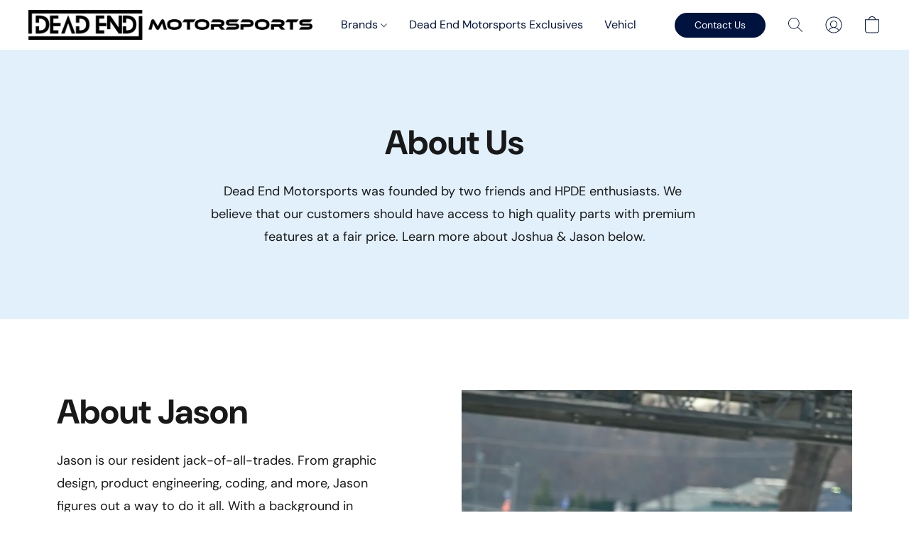

--- FILE ---
content_type: text/html;  charset=utf-8
request_url: https://deadendmotorsports.com/about
body_size: 20601
content:

<!doctype html>
<html id="ecwid_html" lang="en">
<head>
	<meta charset="utf-8">
	<meta name="viewport"
		  content="height=device-height, width=device-width, initial-scale=1.0, maximum-scale=5.0, minimum-scale=1.0, viewport-fit=cover"/>
	<meta name="referrer" content="origin"/>
	<meta name="generator" content="ec-instant-site"/>
	<meta name="chrome" content="nointentdetection">

	<link rel="icon" type="image/png" sizes="32x32" href="https://dhgf5mcbrms62.cloudfront.net/98184792/global/J9Ll8dH-192x192.png"><link rel="apple-touch-icon" href="https://dhgf5mcbrms62.cloudfront.net/98184792/global/J9Ll8dH-180x180.png">

    <title>Dead End Motorsports</title><meta property="og:title" content="Dead End Motorsports" data-vmid="og:title"><meta property="og:image" content="" data-vmid="og:image"><meta property="og:image:secure_url" content="" data-vmid="og:image:secure_url"><meta property="twitter:title" content="Dead End Motorsports" data-vmid="twitter:title"><meta property="twitter:image" content="" data-vmid="twitter:image"><meta property="og:locale" content="en_US" data-vmid="og:locale"><meta property="twitter:card" content="summary_large_image" data-vmid="twitter:card"><meta property="og:type" content="website" data-vmid="og:type"><meta property="og:site_name" content="Dead End Motorsports" data-vmid="og:site_name"><link href="https://deadendmotorsports.com/about" hreflang="x-default" rel="alternate">

<link rel="manifest" href="/manifest.json" />
<meta name="theme-color" content="#FFFFFF" />
<meta http-equiv="x-dns-prefetch-control" content="on">

<link rel="preconnect" href="https://d34ikvsdm2rlij.cloudfront.net/vuega/static/2025/all" crossorigin/>
<link rel="dns-prefetch" href="https://d34ikvsdm2rlij.cloudfront.net/vuega/static/2025/all" crossorigin/>

<link rel="preconnect" href="//images.unsplash.com/" crossorigin/>
<link rel="dns-prefetch" href="//images.unsplash.com/" crossorigin/>

	<link rel="preconnect" href="https://dfvc2y3mjtc8v.cloudfront.net" crossorigin/>
	<link rel="dns-prefetch" href="https://dfvc2y3mjtc8v.cloudfront.net" crossorigin/>
	<link rel="preconnect" href="https://dhgf5mcbrms62.cloudfront.net" crossorigin/>
	<link rel="dns-prefetch" href="https://dhgf5mcbrms62.cloudfront.net" crossorigin/>
	<link rel="preconnect" href="https://d2gt4h1eeousrn.cloudfront.net" crossorigin/>
	<link rel="dns-prefetch" href="https://d2gt4h1eeousrn.cloudfront.net" crossorigin/>

<link rel="preconnect" href="//maps.googleapis.com" crossorigin/>
<link rel="dns-prefetch" href="//maps.googleapis.com" crossorigin/>

<meta property="og:url" content="https://deadendmotorsports.com/about" />
		<link rel="canonical" href="https://deadendmotorsports.com/about"/>


    <meta name="google-site-verification" content="0aCQQb33paYyNrGs56Bfuu5vNJTf23UUPVPYCdb2nSE" />
<meta name="facebook-domain-verification" content="h8labm5it5mb3mxgzq4lpb21o5058g" />
<meta name="google-site-verification" content="StEz3PgpsVL3jkbcgKoBUgdsw0troy5jF3fu_dR7hZ4" />

    <link rel="stylesheet" type="text/css" href="https://d34ikvsdm2rlij.cloudfront.net/vuega/static/2025/all/website/assets/website-jr5beghk.css" /><link rel="stylesheet" type="text/css" href="https://d34ikvsdm2rlij.cloudfront.net/vuega/static/2025/all/website/assets/GDPRBannerTile-bz256qld.css" /><link rel="stylesheet" type="text/css" href="https://d34ikvsdm2rlij.cloudfront.net/vuega/static/2025/all/website/assets/HeaderTile-kxl9gblf.css" /><link rel="stylesheet" type="text/css" href="https://d34ikvsdm2rlij.cloudfront.net/vuega/static/2025/all/website/assets/TextTile-ivequrhn.css" /><link rel="stylesheet" type="text/css" href="https://d34ikvsdm2rlij.cloudfront.net/vuega/static/2025/all/website/assets/ImageTextTile-i9mm0kia.css" /><link rel="stylesheet" type="text/css" href="https://d34ikvsdm2rlij.cloudfront.net/vuega/static/2025/all/website/assets/FooterTile-juq503vk.css" /><link rel="stylesheet" type="text/css" href="https://d34ikvsdm2rlij.cloudfront.net/vuega/static/2025/all/website/assets/DMSansFont-o4t5bl6g.css" /><link rel="stylesheet" type="text/css" href="https://d34ikvsdm2rlij.cloudfront.net/vuega/static/2025/all/website/assets/MontserratFont-4808z44a.css" />

<script>
	var viewportStyleEl = document.createElement('style');
	viewportStyleEl.appendChild(
		document.createTextNode(
			':root {' +
				'--vh: ' + window.innerHeight + ';' +
				'--vw: ' + window.innerWidth + ';' +
			'}'
		)
	);
	document.head.appendChild(viewportStyleEl);
</script>
	<script>
		window.onpopstate = function (event) {
			if (event.state) {
				window.location.reload();
			}
		};

		window.history.scrollRestoration = 'auto';
	</script>
</head>
<body id="ecwid_body">
<!-- Google Tag Manager -->
<!-- Not Configured -->
<!-- End Google Tag Manager --><div id="ec-instantsite-website"><div id="ec-instantsite" class="ins-tiles ins-tiles--300 ins-tiles--400 ins-tiles--500 ins-tiles--600 ins-tiles--700 ins-tiles--900 ins-tiles--1100"><div><!--[--><style> /* DM Sans font */ </style><style> /* DM Sans font */ </style><style> /* Montserrat font */ </style><style> /* Montserrat font */ </style><!--]--></div><style>:root {--global-background-color-a: 1;--global-background-color-b: 1;--global-background-color-h: 14.999999999998122;--global-background-color-l: 100%;--global-background-color-s: 0%;--global-body-color-a: 1;--global-body-color-b: 0.09803921569;--global-body-color-h: 0;--global-body-color-l: 9.803921569%;--global-body-color-s: 0%;--global-body-font-family: DM Sans;--global-body-font-size: 18px;--global-button-color-a: 1;--global-button-color-b: 0.09803921569;--global-button-color-h: 0;--global-button-color-l: 9.803921569%;--global-button-color-s: 0%;--global-button-size-large: 20px;--global-button-size-medium: 16px;--global-button-size-small: 14px;--global-link-color-a: 1;--global-link-color-b: 0.43529411765;--global-link-color-h: 206;--global-link-color-l: 43.529411765%;--global-link-color-s: 76.576576577%;--global-subtitle-font-size: 24px;--global-tile-margin: 100;--global-tile-max-width: 1120;--global-title-color-a: 1;--global-title-color-b: 0.09803921569;--global-title-color-h: 0;--global-title-color-l: 9.803921569%;--global-title-color-s: 0%;--global-title-font-family: DM Sans;--global-title-font-size: 48px;--scrollbarWidth: 0px;}</style><div class="ins-hidden-skip-link data-nosnippet"><div class="ins-hidden-skip-link__wrap"><a tabindex="0" role="button" aria-label="Skip to main content" href="#tile-text-LZGezE" class="ins-control ins-control--button ins-control--outline"><div class="ins-control__button"><div class="ins-control__wrap"><span class="ins-control__text">Skip to main content</span></div></div></a></div></div><!----><!----><div class="ins-notices ins-notices--fixed ins-notices--bottom ins-notices--right ins-notices--order-direct ins-notices--without-scroll" fullscreen="false"><div class="ins-notices__wrap"><!--[--><!--[--><!--[--><!----><!--]--><!--]--><!--]--></div></div><main class="ins-tiles--main"><!--[--><header class="ins-tile ins-tile--header ins-tile--left-logo-compact ins-tile--adapted-background" id="tile-header-fcHJMd" tile-type="HEADER" is-first-tile-with-title="false" tile-index-in-list="0"><div><!--[--><!--]--></div><style>#tile-header-fcHJMd {--button-color-a: 1;--button-color-b: 0.12352941176470589;--button-color-h: 221.9047619047619;--button-color-l: 12.352941176470589%;--button-color-s: 100%;--menu-and-icons-font-size: 16px;--menu-and-icons-font-style: normal;--menu-and-icons-font-weight: 400;--menu-and-icons-text-color-a: 1;--menu-and-icons-text-color-b: 0.12352941176470589;--menu-and-icons-text-color-h: 221.9047619047619;--menu-and-icons-text-color-l: 12.352941176470589%;--menu-and-icons-text-color-s: 100%;} .ins-tile {--header-height-desktop: 70;--header-height-mobile: 60;}</style><div class="ins-tile__animated"><div class="ins-header"><div class="ins-header__wrap"><div class="ins-header__inner"><div class="ins-header__row"><div class="ins-header__left"><!--[--><div class="ins-header__logo"><a href="/" target="_self" role="button" class="ins-header__logo-inner"><!----><div class="ins-header__logo-image"><div style="background-color:none;" class="ins-header__logo-image-inner"><picture class="ins-picture ins-picture--full ins-picture--inline"><!--[--><source srcset="https://dhgf5mcbrms62.cloudfront.net/98184792/header-fcHJMd/ptB3cn5-200x200.webp, https://dhgf5mcbrms62.cloudfront.net/98184792/header-fcHJMd/ptB3cn5-600x600.webp 2x" type="image/webp"><!--]--><!--[--><source srcset="https://dhgf5mcbrms62.cloudfront.net/98184792/header-fcHJMd/ptB3cn5-200x200.png, https://dhgf5mcbrms62.cloudfront.net/98184792/header-fcHJMd/ptB3cn5-600x600.png 2x"><!--]--><img src="https://dhgf5mcbrms62.cloudfront.net/98184792/header-fcHJMd/ptB3cn5-200x200.png" alt="Dead End Motorsports" fetchpriority="low" onload=""></picture><!----></div></div></a></div><!--]--><!--[--><div class="ins-header__menu ins-header__menu--few"><div class="ins-header__menu-fade"></div><div class="ins-header__menu-wrap data-nosnippet"><nav class="ins-header__menu-inner"><!--[--><div tabindex="0" class="ins-header__menu-link"><a class="ins-header__menu-link-title" tabindex="-1" href="/products" target="_self" aria-label="Brands">Brands <div class="ins-header__menu-link-icon"></div></a></div><div tabindex="0" class="ins-header__menu-link"><a class="ins-header__menu-link-title" tabindex="-1" href="https://deadendmotorsports.com/products/Dead-End-Exclusives-c165402409" target="_self" aria-label="Dead End Motorsports Exclusives ">Dead End Motorsports Exclusives  <!----></a></div><div tabindex="0" class="ins-header__menu-link"><a class="ins-header__menu-link-title" tabindex="-1" href="https://deadendmotorsports.com/products/Porsche-c173727607" target="_self" aria-label="Vehicle">Vehicle <div class="ins-header__menu-link-icon"></div></a></div><div tabindex="0" class="ins-header__menu-link"><a class="ins-header__menu-link-title" tabindex="-1" href="/about" target="_self" aria-label="About">About <!----></a></div><!--]--></nav></div><div class="ins-header__scroller"><div class="ins-header__scroller-marker" style="left:NaN%;width:NaN%;"></div></div><!----><!----><!----></div><!--]--></div><div class="ins-header__right"><!--[--><div class="ins-button-wrap ins-header__cta ins-header__cta--desktop" preview-mode="false"><!--[--><!--[--><a tabindex="0" role="button" href="/products/pages/about" target="_self" aria-label="Contact Us" class="ins-control ins-control--button ins-control--solid ins-control--small ins-control--pill"><div class="ins-control__button"><div class="ins-control__wrap"><div class="ins-control__text">Contact Us</div></div></div></a><!----><!--]--><span style="display:none;"></span><!--]--></div><!--]--><!--[--><!--]--><!--[--><a class="ins-header__icon ins-header__icon--search" href="/products/search" role="button" aria-label="Search the website" title="Search the website"><svg width="24" height="24" viewbox="0 0 24 24" xmlns="http://www.w3.org/2000/svg"><path d="M16.8333 9.83333C16.8333 5.96667 13.7 2.86667 9.86667 2.86667C6 2.86667 2.9 6 2.9 9.83333C2.9 13.7 6.03333 16.8 9.86667 16.8C13.7 16.8333 16.8333 13.7 16.8333 9.83333ZM22 21.4L21.4 22L15.0667 15.6667C13.6667 16.9 11.8667 17.6667 9.83333 17.6667C5.5 17.6667 2 14.1667 2 9.83333C2 5.5 5.5 2 9.83333 2C14.1667 2 17.6667 5.5 17.6667 9.83333C17.6667 11.8333 16.9 13.6667 15.6667 15.0667L22 21.4Z" fill="currentColor" fill-rule="evenodd" clip-rule="evenodd"></path></svg><!----></a><!--]--><!--[--><a class="ins-header__icon ins-header__icon--account" href="/products/account" target="_self" role="button" aria-label="Go to your account"><svg width="24" height="24" viewbox="0 0 24 24" xmlns="http://www.w3.org/2000/svg"><path d="M23.5 12.0037C23.5012 10.0898 23.0244 8.20585 22.1129 6.52281C21.2014 4.83976 19.884 3.41084 18.2802 2.36565C16.6764 1.32047 14.8369 0.692104 12.9287 0.537549C11.0204 0.382995 9.10378 0.707143 7.35258 1.48059C5.60138 2.25404 4.07105 3.45232 2.9004 4.96672C1.72975 6.48113 0.955821 8.26374 0.64882 10.1529C0.34182 12.042 0.511461 13.9779 1.14235 15.7848C1.77325 17.5918 2.84543 19.2128 4.26165 20.5006C4.28966 20.5338 4.32226 20.5629 4.35848 20.5869C6.46141 22.4631 9.18149 23.5 12.0001 23.5C14.8188 23.5 17.5388 22.463 19.6417 20.5867C19.6778 20.5628 19.7102 20.5338 19.7381 20.5007C20.9235 19.4252 21.8705 18.1135 22.5184 16.6501C23.1663 15.1867 23.5007 13.604 23.5 12.0037ZM1.42 12.0037C1.41878 10.2648 1.84643 8.55248 2.66509 7.01827C3.48375 5.48405 4.66817 4.17528 6.11348 3.20782C7.55879 2.24035 9.22042 1.64404 10.9512 1.47168C12.6821 1.29931 14.4287 1.55621 16.0365 2.21963C17.6444 2.88305 19.0638 3.93252 20.1691 5.27513C21.2744 6.61775 22.0316 8.21209 22.3735 9.91701C22.7155 11.6219 22.6317 13.3848 22.1295 15.0496C21.6274 16.7145 20.7224 18.2298 19.4947 19.4616C18.3528 17.55 16.5208 16.1493 14.3764 15.5482C15.373 15.0182 16.1638 14.1702 16.6228 13.1392C17.0819 12.1081 17.1828 10.9532 16.9096 9.85816C16.6364 8.76314 16.0047 7.79091 15.1151 7.09614C14.2254 6.40136 13.1289 6.02395 12 6.02395C10.8711 6.02395 9.77458 6.40136 8.88494 7.09614C7.9953 7.79091 7.36363 8.76314 7.09042 9.85816C6.8172 10.9532 6.91814 12.1081 7.37717 13.1392C7.8362 14.1702 8.62696 15.0182 9.62364 15.5482C7.4792 16.1493 5.64721 17.55 4.50533 19.4616C3.52633 18.4819 2.74996 17.3191 2.22057 16.0394C1.69119 14.7598 1.41915 13.3884 1.42 12.0037ZM12 15.2226C11.1812 15.2226 10.3808 14.9799 9.69994 14.5252C9.01912 14.0704 8.48848 13.424 8.17514 12.6678C7.86179 11.9115 7.77981 11.0794 7.93955 10.2765C8.09929 9.4737 8.49359 8.73626 9.07258 8.15745C9.65157 7.57864 10.3892 7.18447 11.1923 7.02478C11.9954 6.86509 12.8278 6.94705 13.5843 7.26029C14.3408 7.57354 14.9874 8.10401 15.4423 8.78461C15.8972 9.46522 16.14 10.2654 16.14 11.084C16.1388 12.1812 15.7022 13.2332 14.9261 14.0091C14.1499 14.785 13.0976 15.2214 12 15.2226ZM5.19947 20.0991C5.88217 18.8976 6.87116 17.8985 8.06574 17.2035C9.26032 16.5084 10.6178 16.1422 12 16.1422C13.3822 16.1422 14.7397 16.5084 15.9343 17.2035C17.1288 17.8985 18.1178 18.8976 18.8005 20.0991C16.897 21.7015 14.4885 22.5803 12 22.5803C9.51148 22.5803 7.10295 21.7015 5.19947 20.0991Z" fill="currentColor"></path></svg></a><!--]--><!--[--><!--[--><a role="button" class="ins-header__icon ins-header__icon--cart ins-header__icon--cart-empty" data-count="0" aria-label="Go to your shopping cart" title="Go to your shopping cart" target="_self" href="/products/cart"><svg width="24" height="24" viewbox="0 0 24 24" xmlns="http://www.w3.org/2000/svg"><path d="M18 23.5H6C3.8 23.5 2 21.7 2 19.5V4.2H22V19.5C22 21.7 20.2 23.5 18 23.5ZM3 5.2V19.5C3 21.2 4.3 22.5 6 22.5H18C19.7 22.5 21 21.2 21 19.5V5.2H3Z" fill="currentColor"></path><path d="M12 1C9.7 1 8 2.5 8 4.5C8 4.8 7.8 5 7.5 5C7.2 5 7 4.8 7 4.5C7 1.8 9.3 0 12 0C14.7 0 17 1.8 17 4.5C17 4.8 16.8 5 16.5 5C16.2 5 16 4.8 16 4.5C16 2.5 14.3 1 12 1Z" fill="currentColor" fill-rule="evenodd" clip-rule="evenodd"></path><path d="M2 4.18018H22V19.5002C22 21.7093 20.2091 23.5002 18 23.5002H6C3.79086 23.5002 2 21.7093 2 19.5002V4.18018Z" fill="currentColor" fill-rule="evenodd" clip-rule="evenodd" class="ins-cart-has-good"></path></svg></a><!--]--><!--]--><!--[--><!--[--><a class="ins-header__icon ins-header__icon--burger" href="#menu" role="button" aria-label="Website menu"><svg width="24" height="24" viewbox="0 0 24 24" xmlns="http://www.w3.org/2000/svg"><path d="M23.5 8.5H0.5C0.2 8.5 0 8.3 0 8C0 7.7 0.2 7.5 0.5 7.5H23.5C23.8 7.5 24 7.7 24 8C24 8.3 23.8 8.5 23.5 8.5Z" fill="currentColor"></path><path d="M14.5 16.5H0.5C0.2 16.5 0 16.3 0 16C0 15.7 0.2 15.5 0.5 15.5H14.5C14.8 15.5 15 15.7 15 16C15 16.3 14.8 16.5 14.5 16.5Z" fill="currentColor"></path></svg><span>Menu</span><!----><!----></a><!--]--><!--]--></div></div></div><!----><!--[--><!--]--></div></div></div><!--[--><!--]--><!--[--><!--]--><!--[--><!--]--></header><div role="region" aria-label="About Us" class="ins-tile ins-tile--text ins-tile--center" id="tile-text-LZGezE" tile-type="TEXT" tile-id="text-LZGezE" tile-index-in-list="1"><div><!--[--><!--]--></div><style>#tile-text-LZGezE {--background-gradient-color-from-a: 0;--background-gradient-color-to-a: 0;--background-solid-color-a: 1;--background-solid-color-b: 0.9333333333333333;--background-solid-color-h: 205.3846153846154;--background-solid-color-l: 93.33333333333333%;--background-solid-color-s: 76.47058823529412%;--description-font-style: normal;--description-font-weight: 400;--subtitle-font-size: 18px;--subtitle-font-style: italic;--subtitle-font-weight: 400;--title-font-style: normal;--title-font-weight: 700;}</style><div class="ins-tile__wrap ins-tile__animated"><h1 class="ins-tile__title">About Us</h1><!----><div class="ins-tile__description ins-tile__format">Dead End Motorsports was founded by two friends and HPDE enthusiasts. We believe that our customers should have access to high quality parts with premium features at a fair price. Learn more about Joshua & Jason below.</div></div><!--[--><!--]--><!--[--><!--]--><!--[--><!--]--></div><div role="region" aria-label="About Jason" class="ins-tile ins-tile--image-text ins-tile--image-right ins-tile--has-image ins-tile--same-background-bottom-mobile ins-tile--same-background-bottom-desktop" id="tile-image-text-5ZtzuN" tile-type="IMAGE_TEXT" tile-index-in-list="2"><div><!--[--><!--]--></div><style>#tile-image-text-5ZtzuN {--background-gradient-color-from-a: 0;--background-gradient-color-to-a: 0;--description-font-style: normal;--description-font-weight: 400;--image-aspect-ratio: 66.66666666666666%;--subtitle-font-style: italic;--subtitle-font-weight: 400;--title-font-style: normal;--title-font-weight: 700;}</style><div class="ins-tile__wrap ins-tile__animated"><div class="ins-tile__image"><div style="background-color:rgba(118, 123, 115, 255);" class="ins-tile__picture"><picture class="ins-picture ins-picture--full"><!--[--><source srcset="https://dhgf5mcbrms62.cloudfront.net/98184792/image-text-5ZtzuN/Fcg3kDx-1200x1200.webp, https://dhgf5mcbrms62.cloudfront.net/98184792/image-text-5ZtzuN/Fcg3kDx-2000x2000.webp 2x" media="(min-width: 900px)" type="image/webp"><source srcset="https://dhgf5mcbrms62.cloudfront.net/98184792/image-text-5ZtzuN/Fcg3kDx-600x600.webp, https://dhgf5mcbrms62.cloudfront.net/98184792/image-text-5ZtzuN/Fcg3kDx-1200x1200.webp 2x" type="image/webp"><!--]--><!--[--><source srcset="https://dhgf5mcbrms62.cloudfront.net/98184792/image-text-5ZtzuN/Fcg3kDx-1200x1200.jpg, https://dhgf5mcbrms62.cloudfront.net/98184792/image-text-5ZtzuN/Fcg3kDx-2000x2000.jpg 2x" media="(min-width: 900px)"><source srcset="https://dhgf5mcbrms62.cloudfront.net/98184792/image-text-5ZtzuN/Fcg3kDx-600x600.jpg, https://dhgf5mcbrms62.cloudfront.net/98184792/image-text-5ZtzuN/Fcg3kDx-1200x1200.jpg 2x"><!--]--><img src="https://dhgf5mcbrms62.cloudfront.net/98184792/image-text-5ZtzuN/Fcg3kDx-200x200.jpg" alt="" fetchpriority="low" onload=""></picture><!----></div></div><h2 class="ins-tile__title">About Jason</h2><!----><div class="ins-tile__description ins-tile__format">Jason is our resident jack-of-all-trades. From graphic design, product engineering, coding, and more, Jason figures out a way to do it all. With a background in analytics and marketing, Jason also has a deep passion for all things automotive. Even back in high school Jason had a desire to be behind the wheel - his biggest dream? A bright yellow Porsche! He finally fulfilled that wish in early 2020 when he purchased his Racing Yellow 2014 Cayman S. 

Jason has owned various 911s, Boxsters, Caymans, 944s, and other sports cars (Miatas!) over the years and his hobbies include wrenching on cars, attending car shows, building legos, hanging out with his wife and an adult beverage in the treehouse they built together during the pandemic, and participating in HPDE events. Jason began doing HPDE in 2019, and hopes to be an instructor.</div></div><!--[--><!--]--><!--[--><!--]--><!--[--><!--]--></div><div role="region" aria-label="About Joshua" class="ins-tile ins-tile--image-text ins-tile--image-left ins-tile--has-image ins-tile--same-background-top-mobile ins-tile--same-background-top-desktop" id="tile-image-text-2miGRp" tile-type="IMAGE_TEXT" tile-index-in-list="3"><div><!--[--><!--]--></div><style>#tile-image-text-2miGRp {--background-gradient-color-from-a: 0;--background-gradient-color-to-a: 0;--description-font-style: normal;--description-font-weight: 400;--image-aspect-ratio: 133.33333333333331%;--subtitle-font-style: italic;--subtitle-font-weight: 400;--title-font-style: normal;--title-font-weight: 700;}</style><div class="ins-tile__wrap ins-tile__animated"><div class="ins-tile__image"><div style="background-color:rgba(200, 196, 185, 255);" class="ins-tile__picture"><picture class="ins-picture ins-picture--full"><!--[--><source srcset="https://images.unsplash.com/photo-1520930528075-4ea5ead759f5?ixlib=rb-1.2.1&amp;auto=format&amp;fit=crop&amp;w=1200&amp;h=1600&amp;q=50, https://images.unsplash.com/photo-1520930528075-4ea5ead759f5?ixlib=rb-1.2.1&amp;auto=format&amp;fit=crop&amp;w=2000&amp;h=2660&amp;q=50 2x" media="(min-width: 900px)" type="image/webp"><source srcset="https://images.unsplash.com/photo-1520930528075-4ea5ead759f5?ixlib=rb-1.2.1&amp;auto=format&amp;fit=crop&amp;w=600&amp;h=800&amp;q=50, https://images.unsplash.com/photo-1520930528075-4ea5ead759f5?ixlib=rb-1.2.1&amp;auto=format&amp;fit=crop&amp;w=1200&amp;h=1600&amp;q=50 2x" type="image/webp"><!--]--><!--[--><source srcset="https://images.unsplash.com/photo-1520930528075-4ea5ead759f5?ixlib=rb-1.2.1&amp;auto=format&amp;fit=crop&amp;w=1200&amp;h=1600&amp;q=50, https://images.unsplash.com/photo-1520930528075-4ea5ead759f5?ixlib=rb-1.2.1&amp;auto=format&amp;fit=crop&amp;w=2000&amp;h=2660&amp;q=50 2x" media="(min-width: 900px)"><source srcset="https://images.unsplash.com/photo-1520930528075-4ea5ead759f5?ixlib=rb-1.2.1&amp;auto=format&amp;fit=crop&amp;w=600&amp;h=800&amp;q=50, https://images.unsplash.com/photo-1520930528075-4ea5ead759f5?ixlib=rb-1.2.1&amp;auto=format&amp;fit=crop&amp;w=1200&amp;h=1600&amp;q=50 2x"><!--]--><img src="https://images.unsplash.com/photo-1520930528075-4ea5ead759f5?ixlib=rb-1.2.1&amp;auto=format&amp;fit=crop&amp;w=200&amp;h=266&amp;q=50" alt="" fetchpriority="low" onload=""></picture><!----></div></div><h2 class="ins-tile__title">About Joshua</h2><!----><div class="ins-tile__description ins-tile__format">Joshua was bitten by the automotive bug over 20 years ago and has not been able to stop tinkering ever since.  Over the years he has built many custom cars, stubbornly believing in doing all himself.   He has done multiple engine builds and swaps, wiring harness merges, custom fabrication, and touched pretty much every bolt on all of his cars.  His current passion project is his 2014 981 CS with an extensive list of track oriented modifications - including a 3.8 GT4 Swap! 

Joshua took his love cars to the next logical step in 2014, starting with autocross and transitioning to track events two years later.  He considers himself a true track rat and is a familiar face to many. During the season he tries to attend 15-20 events at the various tracks around New England. Last season he became a regular with COM, competing in as many of their time trail events as his schedule allowed - and even set a club track record at Palmer Motorsport Park in his class!  He continues to upgrade and prepare his Cayman in the hopes of dominating the T80 class this season.</div></div><!--[--><!--]--><!--[--><!--]--><!--[--><!--]--></div><footer class="ins-tile ins-tile--footer ins-tile--center data-nosnippet ins-tile--non-default-background" id="tile-footer-MNure7" tile-type="FOOTER" tile-id="footer-MNure7" visibility="true" is-first-tile-with-title="false" tile-index-in-list="4"><div><!--[--><!--]--></div><style>#tile-footer-MNure7 {--background-gradient-color-from-a: 0;--background-gradient-color-to-a: 0;--background-solid-color-a: 1;--background-solid-color-b: 1;--background-solid-color-h: 0;--background-solid-color-l: 100%;--background-solid-color-s: 0%;--copyright-font-size: 12px;--copyright-font-style: normal;--copyright-font-weight: 700;--copyright-text-color-a: 1;--copyright-text-color-b: 0.27058823529411763;--copyright-text-color-h: 215;--copyright-text-color-l: 27.058823529411764%;--copyright-text-color-s: 17.391304347826082%;--link-font-size: 16px;--link-font-style: normal;--link-font-weight: 700;--link-text-color-a: 1;--link-text-color-b: 0.1196078431372549;--link-text-color-h: 208.88888888888889;--link-text-color-l: 11.960784313725489%;--link-text-color-s: 44.26229508196722%;--made-with-font-size: 14px;--made-with-font-style: normal;--made-with-font-weight: 400;--made-with-text-color-a: 1;--made-with-text-color-b: 0.26862745098039215;--made-with-text-color-h: 201.29032258064518;--made-with-text-color-l: 26.862745098039216%;--made-with-text-color-s: 22.627737226277368%;}</style><div class="ins-tile__wrap ins-tile__animated"><div class="ins-tile__copyright ins-tile__format">Email: info@deadendmotorsports.com
© 2024 Dead End Motorsports. All rights reserved.</div><div class="ins-tile__links"><!----><!--[--><a tabindex="0" aria-label="Terms &amp; Conditions" href="https://deadendmotorsports.com/products/pages/terms" target="" class="ins-tile__link">Terms &amp; Conditions</a><a tabindex="0" aria-label="Shipping Info" href="https://deadendmotorsports.com/products/pages/shipping-payment" target="" class="ins-tile__link">Shipping Info</a><a tabindex="0" aria-label="Return Policy" href="https://deadendmotorsports.com/products/pages/returns" target="" class="ins-tile__link">Return Policy</a><a tabindex="0" aria-label="Contact Us" href="https://deadendmotorsports.com/products/pages/about" target="" class="ins-tile__link">Contact Us</a><!--]--><a tabindex="0" aria-label="Open advanced cookie settings in a new tab" class="ins-tile__link">Cookie settings</a><a tabindex="0" href="mailto:abuse@company.site?subject=Complaint against store: SID 98184792&amp;body=SID 98184792, https://deadendmotorsports.com" target="_blank" aria-label="Report abuse in a new tab" class="ins-tile__link">Report abuse</a></div><div class="ins-tile__made-with"><a tabindex="0" target="_blank" href="https://lightspeedhq.com?utm_source=instantsite&amp;utm_medium=powered-by-link&amp;utm_campaign=stores" aria-label="Open info about the website builder in a new tab" class="ins-tile__made-with-inner"><!--[-->Powered by Lightspeed<!--]--></a></div></div><!--[--><!--]--><!--[--><!--]--><!--[--><!--]--></footer><!--]--></main></div></div>

<script>
	window.assetsBaseUrl = "https://d34ikvsdm2rlij.cloudfront.net/vuega/static/2025/all/";
	window.initialState = "{\"context\":{\"previewMode\":false,\"isTemplatePreviewMode\":false,\"isStyleSettingsPreviewMode\":false,\"isStyleSettingsOnboardingPreviewMode\":false,\"ssrRendered\":true,\"fromAdmin\":false,\"bucketUrls\":{\"au-syd\":\"https://dfvc2y3mjtc8v.cloudfront.net\",\"us-vir\":\"https://dhgf5mcbrms62.cloudfront.net\",\"eu-fra\":\"https://d2gt4h1eeousrn.cloudfront.net\"},\"heapScriptUrl\":\"https://d1tqsoh7s4xjz9.cloudfront.net/v2/i.min.js\",\"heapDomain\":\"https://ecomm.events\",\"page\":\"CUSTOM\",\"appJsUrls\":[\"https://djqizrxa6f10j.cloudfront.net/apps/pulse-apps/prod/google-tag-manager/1.0/script.min.js\",\"https://js.stripe.com/v3/\",\"https://js.stripe.com/v3/\"],\"appCssUrls\":[],\"appsPublicTokens\":{\"app-google-tag-manager\":\"public_beKygvXjWveNSfRVZ23L25TjRSKjbQVu\"},\"appsPublicConfigs\":{\"app-google-tag-manager\":\"{\\\"enabled\\\":true,\\\"tag-manager-code\\\":\\\"GTM-N4QLPM9J\\\"}\"},\"editSiteUrl\":\"https://my.ecwid.com/edit-starter-site?ownerid=98184792&lang=en&from_admin\",\"subscriptionData\":{\"channelId\":\"ecwid_e82t\",\"channelType\":\"DIRECT\",\"isPaid\":true,\"isAllowNewCookieBanner\":true,\"maxPageNumber\":10,\"isMultilingualStoreFeatureEnabled\":true,\"isAdvancedDiscountsFeatureAvailable\":true,\"isBasicEcommerceFeatureEnabled\":true,\"siteMode\":\"ECOMMERCE\",\"isRichTextEditorEnabled\":true,\"isTemplateMarketFeatureEnabled\":true,\"isCustomCodeFeatureEnabled\":true,\"isAccessToControlPanel\":true,\"isStorefrontAgeConfirmationFeatureEnabled\":true,\"isAiSectionGenerationFeatureEnabled\":true,\"siteSnapshotAutosavingIntervalMinutes\":45,\"planName\":\"ECWID_E82T_BUSINESS_2023\",\"planPeriod\":\"monthly\",\"isInstantSiteBrandingFooterEnabled\":true,\"isNewSystemSettingsFeatureEnabled\":false,\"isNewSystemSettingsUiFeatureEnabled\":true,\"isShowUpgradeBanner\":false,\"isInstantSiteV2BlogFeatureEnabled\":false},\"isHighPriorityLoadAssigned\":false,\"dataDogRumSettings\":{\"applicationId\":\"c44928be-5327-4643-86ca-bd00b67c66cb\",\"clientToken\":\"pub9dbf33e28dc152b76bde3d2999dfd2a0\",\"site\":\"us5.datadoghq.com\",\"service\":\"vuega-site-prod\",\"env\":\"prod\",\"version\":\"2025-43790-g002aa81cd3b6dd\",\"sessionSampleRate\":0.01,\"defaultPrivacyLevel\":\"mask-user-input\"},\"siteId\":98184792,\"serviceUrl\":\"https://vuega.ecwid.com\",\"clientIp\":\"18.226.96.113\",\"useStorefrontSSR\":false},\"page\":{\"pageList\":[{\"pageId\":\"home\",\"title\":\"Home\",\"urlPath\":\"/\",\"visible\":true,\"visibleHeader\":true,\"visibleFooter\":true,\"visibleAnnouncementBar\":true,\"indexed\":true,\"tileIds\":[\"global\",\"gdpr-banner\",\"header-fcHJMd\",\"products-opd5wX\",\"cover-n3obgT\",\"feature-list-vWbKGR\",\"footer-MNure7\",\"root-categories-QwdFfJ\"],\"createdTimestamp\":1706230232197},{\"pageId\":\"products\",\"title\":\"Storefront\",\"urlPath\":\"/products\",\"visible\":true,\"visibleHeader\":true,\"visibleFooter\":true,\"visibleAnnouncementBar\":true,\"indexed\":true,\"tileIds\":[\"product-details\"],\"createdTimestamp\":1706230232209},{\"pageId\":\"custom-98184792-64SbU8\",\"title\":\"About Us\",\"urlPath\":\"/about\",\"visible\":true,\"visibleHeader\":true,\"visibleFooter\":true,\"visibleAnnouncementBar\":true,\"indexed\":true,\"tileIds\":[\"text-LZGezE\",\"image-text-5ZtzuN\",\"image-text-2miGRp\"],\"createdTimestamp\":1707941909209},{\"pageId\":\"custom-98184792-NP7XFh\",\"title\":\"Thank you for your payment\",\"urlPath\":\"/ppconfirmation\",\"visible\":true,\"visibleHeader\":true,\"visibleFooter\":true,\"visibleAnnouncementBar\":true,\"indexed\":true,\"tileIds\":[\"image-text-M9GVyg\"],\"createdTimestamp\":1708035479487},{\"pageId\":\"custom-98184792-czSJpd\",\"title\":\"New Page\",\"urlPath\":\"/new-page\",\"visible\":true,\"visibleHeader\":true,\"visibleFooter\":true,\"visibleAnnouncementBar\":true,\"indexed\":true,\"tileIds\":[\"image-text-kY84sB\"],\"createdTimestamp\":1708446015459},{\"pageId\":\"category\",\"title\":\"Category\",\"urlPath\":\"/category\",\"visible\":true,\"visibleHeader\":true,\"visibleFooter\":true,\"visibleAnnouncementBar\":true,\"indexed\":true,\"tileIds\":[\"storefront-category\"],\"createdTimestamp\":1760310098119},{\"pageId\":\"product\",\"title\":\"Product\",\"urlPath\":\"/product\",\"visible\":true,\"visibleHeader\":true,\"visibleFooter\":true,\"visibleAnnouncementBar\":true,\"indexed\":true,\"tileIds\":[\"storefront-product\"],\"createdTimestamp\":1760310098171}],\"pageSettings\":{\"tilesVisibility\":{\"visibleAnnouncementBar\":true,\"visibleHeader\":true,\"visibleFooter\":true},\"pageType\":\"CUSTOM\"}},\"base\":{\"playingVideosInWebsite\":[],\"burgerMenuOpened\":false,\"searchPanelOpened\":false,\"visibleTranslationLanguages\":[\"en\"],\"sideBarType\":\"\",\"isFullPreviewEnabled\":false,\"menuOpenIds\":{},\"menuOpenRequestedByTile\":{}},\"translation\":{\"websiteTranslations\":{\"Block.FeaturedProduct.Blank.title\":\"Product Name\",\"Language.id\":\"Indonesian\",\"ADA.Favorites\":\"Go to your Favorites\",\"Block.EmbedCustomCode.Blank.placeholder\":\"Changes appear when the site is published\",\"Language.tr_iso\":\"TR\",\"Language.zh_CN\":\"Chinese (Simplified)\",\"Footer.CookieSettings\":\"Cookie settings\",\"SocialIcon.apple_music.title\":\"Apple Music\",\"Language.hu\":\"Hungarian\",\"Dialog.TrackingConsent.AcceptAll.button\":\"Accept All Cookies\",\"Language.hr\":\"Croatian\",\"Language.zh_TW\":\"Chinese (Traditional)\",\"Block.Video.Content.VideoUploaded.Title.ADA.context\":\"Displayable title of this video is {title}\",\"Language.hy\":\"Armenian\",\"SocialIcon.linkedin.title\":\"LinkedIn\",\"Language.cs_iso\":\"CS\",\"Footer.CookieSettings.ADA.context\":\"Open advanced cookie settings in a new tab\",\"Footer.PoweredByLightspeed\":\"Powered by Lightspeed\",\"SocialIcon.twitter.title\":\"X (former Twitter)\",\"Footer.CookieSettings.Analytics\":\"Allow analytics and essential cookies\",\"Footer.ReportAbuse\":\"Report abuse\",\"Block.Video.Content.VideoUpload.Blank.placeholder\":\"Your video will appear here\",\"Dialog.TrackingConsent.description_vol2\":\"We use cookies and similar technologies to remember your preferences, measure effectiveness of our campaigns, and analyze depersonalized data to improve performance of our site. By choosing “Accept”, you consent to the use of all the cookies. To set up your cookie preferences, click “Cookie Settings”. You can change your cookie preferences anytime in My Account → Cookie consent or at the bottom of the site.\",\"NavigationMenu.Account\":\"My account\",\"SocialIcon.instagram.title\":\"Instagram\",\"SEO.StoreTitle\":\"Products\",\"Location.GetDirections.action\":\"Get directions\",\"Language.ca_iso\":\"CA\",\"Pricing.NameYourPrice\":\"Free or your own price\",\"Dialog.TrackingConsent.Settings.Selected.button\":\"Allow Selected\",\"ContactForm.EmailField.error_invalid\":\"Invalid email address format\",\"Block.CategoryCollection.Blank.placeholder\":\"Your category will be shown here\",\"ContactForm.Submit.error\":\"Couldn’t send the message. Please try again later.\",\"Language.fi_iso\":\"FI\",\"Language.is\":\"Icelandic\",\"Language.zh_CN_iso\":\"ZH (CN)\",\"ProductDetails.badge.preorder\":\"Pre-order\",\"Language.it\":\"Italian\",\"Language.no_iso\":\"NO\",\"Language.zh\":\"Chinese (Simplified)\",\"Language.de_CH_iso\":\"DE (CH)\",\"Block.ContactInfo.Email.button\":\"Email us\",\"CommonLabel.NextTab.Icon.ADA.context\":\"Switch to the tab {count} of {countAll}\",\"CommonLabel.PrevSlideArrow.Button.ADA.context\":\"Go to the next slide\",\"Header.Menu.Close.action\":\"Close\",\"Language.ja\":\"Japanese\",\"OutOfStock.label\":\"Out of stock\",\"Common.FreeShipping.text\":\"Free\",\"ADA.Search.duplicate\":\"Search the website\",\"Dialog.TrackingConsent.Settings.OnlyEssential.button\":\"Allow Only Essential\",\"Language.he_iso\":\"HE\",\"Language.gl\":\"Galician\",\"Language.es_iso\":\"ES\",\"Language.fr\":\"French\",\"Footer.PoweredBy.wl_safe\":\"Powered by {brand}\",\"ADA.Menu.Mobile\":\"Website menu\",\"Block.FeaturedProduct.DemoContent.Price\":\"199.99\",\"CommonLabel.SkipToMainContent.Button.ADA.context\":\"Skip to main content\",\"Mail.AbuseReport.body\":\"SID {storeId}, {storeUrl}\",\"ADA.Cart\":\"Go to your shopping cart\",\"Language.mn_iso\":\"MN\",\"ShowAllProducts.Button\":\"Show All Products\",\"ContactsWidget.OpenMessenger.Browser.button\":\"Open in browser\",\"Dialog.TrackingConsent.description.duplicate\":\"We use cookies and similar technologies to remember your preferences and keep you logged in (“essential“ cookies); to measure effectiveness of our campaigns and analyze depersonalized data to improve performance of our site (“non-essential“ cookies). By choosing \\\"Accept only essential cookies\\\", you consent to the use of only the technically necessary essential cookies. By choosing “Accept all cookies”, you consent to the use of all the cookies. You can change your cookie preferences anytime by clicking “Cookie consent” at the bottom of the site. \",\"Language.mr_iso\":\"MR\",\"Language.he\":\"Hebrew\",\"Language.lt_iso\":\"LT\",\"Language.nl_iso\":\"NL\",\"Language.ro_iso\":\"RO\",\"SoldOut.label\":\"Sold out\",\"Footer.PoweredBy.ADA.context\":\"Open info about the website builder in a new tab\",\"EmptyState.RootCategories.title\":\"Your root categories will be shown here\",\"ProductDetails.Preorder.button\":\"Pre-Order\",\"Language.id_iso\":\"ID\",\"NavigationMenu.ProductSearch\":\"Search products\",\"Legal.IncludedTaxList\":\"Price incl.\",\"Block.CategoryCollection.ProductNumber.Many\":\"{productCount} products\",\"Block.ContactInfo.WhatsApp.button\":\"Chat on WhatsApp\",\"Location.Map.NoCookieConsent.action\":\"Accept Cookies\",\"Dialog.TrackingConsent.ViewPolicy.ADA.context\":\"Learn more about the privacy policy in a new tab\",\"SocialIcon.facebook.title\":\"Facebook\",\"Block.Video.VideoUpload.Preview\":\"Your Video\",\"ADA.Search\":\"Search the website\",\"Language.mn\":\"Mongolian\",\"Language.mk\":\"Macedonian\",\"SocialIcon.viber.title\":\"Viber\",\"Language.lv_iso\":\"LV\",\"CommonLabel.NextSlideArrow.Button.ADA.context\":\"Go to the next slide\",\"SocialIcon.line.title\":\"Line\",\"Language.mr\":\"Marathi\",\"Language.ko_iso\":\"KO\",\"Language.gl_iso\":\"GL\",\"Language.fil_iso\":\"FIL\",\"Language.ms\":\"Malay\",\"Language.ru_iso\":\"RU\",\"Block.CategoryProducts.WebSiteContent.Price\":\"Available:\",\"Dialog.TrackingConsent.title\":\"Privacy notice\",\"Language.lv\":\"Latvian\",\"Language.th_iso\":\"TH\",\"NavigationMenu.More\":\"More…\",\"ADA.Search.placeholder\":\"Enter what you’re looking for here\",\"Block.FeaturedProduct.Blank.placeholder\":\"Your product will be shown here\",\"Dialog.Showroom.TrackingConsent.Settings.Analytics.description\":\"Consent for cookies used for analytics, such as Google Analytics and internal website statistics.\",\"Language.de_iso\":\"DE\",\"Dialog.TrackingConsent.AcceptEssential.button\":\"Accept Only Essential Cookies\",\"ProductList.lowest_price_days_few\":\"Lowest price in {count} days: {price}\",\"SocialIcon.wechat.title\":\"WeChat\",\"Footer.CookieSettings.accept\":\"Allow all cookies\",\"Language.is_iso\":\"IS\",\"SocialIcon.threads.title\":\"Threads\",\"SocialIcon.whatsapp.title\":\"WhatsApp\",\"Language.el_iso\":\"EL\",\"Legal.TaxExemptBusiness.DE\":\"VAT is not charged (small business owner § 19 UStG)\",\"ProductList.lowest_price_days_other\":\"Lowest price in {count} days: {price}\",\"Language.no\":\"Norwegian\",\"NavigationMenu.Cart\":\"Shopping cart\",\"CustomerReviews.Image.Close.Button.ADA.context\":\"Close a customer review image\",\"Language.nl\":\"Dutch\",\"Block.LogoGallery.Content.Blank.placeholder\":\"Your logo will appear here\",\"Language.ar_iso\":\"AR\",\"ADA.Cart.duplicate\":\"Go to your shopping cart\",\"Language.eu_iso\":\"EU\",\"Language.fr_CA\":\"French (Canada)\",\"Language.sl_iso\":\"SL\",\"ProductList.lowest_price_days_many\":\"Lowest price in {count} days: {price}\",\"Header.Brands.PopularBrands\":\"Popular brands\",\"ViewProduct.Showroom.button\":\"View Product\",\"CatalogPage.CompositeProduct.Savings.ribbon\":\"Save {discount}% on the bundle\",\"Language.pt_iso\":\"PT\",\"Block.FeaturedProduct.Blank.description\":\"Describe what makes your product special. Focus on the essentials, and let an accent photo tell the details.\",\"Language.be_iso\":\"BE\",\"Language.ja_iso\":\"JA\",\"Language.ko\":\"Korean\",\"Language.da_iso\":\"DA\",\"ADA.Mail.Showroom\":\"Contact the business by email\",\"ProductDetails.Ribbon.sample\":\"Sample Product\",\"Header.Cart\":\"Cart\",\"Mail.AbuseReport.Showroom.subject\":\"Complaint against website: ID {storeId}\",\"Block.HiddenSection.label\":\"Hidden section\",\"SocialIcon.spotify.title\":\"Spotify\",\"Language.pt_BR\":\"Portuguese (Brazilian)\",\"Dialog.TrackingConsent.description_new\":\"We use cookies and similar technologies to remember your preferences and keep you logged in (“essential” cookies); to measure effectiveness of our campaigns and analyze depersonalized data to improve performance of our site (“non-essential” cookies). By choosing “Accept All Cookies”, you consent to the use of all the cookies. To set up your cookie preferences, click “Cookie Settings”. You can change your cookie preferences anytime in My Account → Cookie consent or at the bottom of the site.\",\"Language.et_iso\":\"ET\",\"SitePreviewBanner.title\":\"Your site preview\",\"ContactsWidget.OpenMessenger.Mobile.button\":\"Open mobile app\",\"Dialog.TrackingConsent.Settings.Essential.description\":\"Mandatory website cookies, such as security cookies. Consent for essential cookies cannot be revoked.\",\"ADA.Search.placeholder.duplicate\":\"Enter what you’re looking for here\",\"Language.ka\":\"Georgian\",\"CommonLabels.Decline.button\":\"Decline\",\"SocialIcon.twitch.title\":\"Twitch\",\"Block.CategoryProducts.Ribbon.Product.placeholder\":\"Ribbon\",\"ADA.Account\":\"Go to your account\",\"Block.ContactInfo.Phone.button\":\"Call us\",\"CategoryProducts.Slider.FirstDash.ADA.context\":\"Go to the start of the product list\",\"CommonLabels.Accept.button\":\"Accept\",\"Language.lt\":\"Lithuanian\",\"Language.hr_iso\":\"HR\",\"Legal.ShippingCostTerms\":\"Shipping costs\",\"Legal.ShippingExclusivePrice\":\"Excl. Shipping\",\"Location.Map.Shown.ADA.context\":\"Map with a location pin\",\"Block.ContactInfo.Facebook.button\":\"Chat on Facebook\",\"Language.sq_iso\":\"SQ\",\"Legal.TaxExemptBusiness.AT\":\"VAT is not charged (small business owner § 6 UStG)\",\"ADA.Phone.Showroom\":\"Call the business’ phone number\",\"Dialog.TrackingConsent.AboutUs.action\":\"Learn more about us\",\"Header.Phone\":\"Phone\",\"Common.ExcludingShipping.text\":\"Excl.\",\"Dialog.TrackingConsent.AboutUs.ADA.context\":\"Learn more about the store in a new tab\",\"SocialIcon.youtube.title\":\"YouTube\",\"ADA.Mail.duplicate\":\"Compose an email to the store\",\"AgeConfirmation.DefaultText.description\":\"To browse this website, you need to confirm that you have reached legal age.\",\"Footer.CookieSettings.Personalization\":\"Allow personalization and essential cookies\",\"Language.zh_iso\":\"ZH\",\"ContactForm.Submit.success\":\"Your message has been sent\",\"Location.Map.NoCookieConsent.description\":\"To view the map, you need to consent to the use of cookies\",\"Header.Search.placeholder\":\"Search\",\"Language.sk_iso\":\"SK\",\"Mail.AbuseReport.Showroom.body\":\"ID {storeId}, {storeUrl}\",\"Test_ECWID_117315\":\"Test_ECWID_117315\",\"Block.ContactInfo.Viber.button\":\"Chat on Viber\",\"Dialog.TrackingConsent.Settings.Accept.button\":\"Accept\",\"Dialog.TrackingConsent.Settings.Personalization.description\":\"Consent for cookies that remember settings to improve visitor experience. For example, an indication that you dismissed a popup.\",\"AgeConfirmation.DefaultText.Confirm.button\":\"I am over 21\",\"Location.Map.NoCookieConsent\":\"Google Maps uses cookies to load interactive maps and remember your preferences. To view the map, you need to consent to the use of cookies.\",\"Location.Map.NoCookieConsent.more_info\":\"More info about using cookies:\",\"SocialIcon.messenger.title\":\"Facebook Messenger\",\"Header.Menu\":\"Menu\",\"SocialIcon.vkontakte.title\":\"VK\",\"Language.de_CH\":\"German (Switzerland)\",\"Language.ro\":\"Romanian\",\"Dialog.TrackingConsent.description\":\"We use cookies and similar technologies to remember your preferences and keep you logged in (“essential” cookies); to measure effectiveness of our campaigns and analyze depersonalized data to improve performance of our site (“non-essential” cookies). By choosing “Accept only essential cookies”, you consent to the use of only the technically necessary essential cookies. By choosing “Accept all cookies”, you consent to the use of all the cookies. You can change your cookie preferences anytime by clicking “Cookie settings” at the bottom of the site.\",\"Mail.AbuseReport.subject\":\"Complaint against store: SID {storeId}\",\"Block.ContactInfo.Telegram.button\":\"Chat on Telegram\",\"Language.bg\":\"Bulgarian\",\"Footer.Language\":\"Language:\",\"Language.be\":\"Belarusian\",\"Language.ru\":\"Russian\",\"Block.ContactInfo.WeChat.button\":\"Chat on WeChat\",\"Language.sv_iso\":\"SV\",\"Language.ms_iso\":\"MS\",\"Language.ar\":\"Arabic\",\"AgeConfirmation.DefaultText.title\":\"Are you over 21 years old?\",\"ADA.GoogleMap.duplicate\":\"Location on Google Maps\",\"ContactForm.PhoneField.error_invalid\":\"Invalid phone number format\",\"Language.fr_iso\":\"FR\",\"Location.Map.Background.ADA.context\":\"Here will be the map when cookies are accepted\",\"SocialIcon.snapchat.title\":\"Snapchat\",\"Subscriptions.SubscribeAndSave.ribbon\":\"Subscribe & Save {discount}%\",\"Footer.EcwidByLightspeed\":\"Ecwid by Lightspeed\",\"Block.ContactInfo.Line.button\":\"Chat on Line\",\"ContactForm.Submit.in_progress\":\"Sending\",\"Dialog.TrackingConsent.Settings.Personalization\":\"Personalization\",\"Language.uk_iso\":\"UA\",\"Block.Video.Content.VideoUpload.SupportedPlatforms.placeholder\":\"Supported platforms\",\"Dialog.TrackingConsent.Settings.Analytics.description\":\"Consent for cookies used for analytics, such as Google Analytics and internal store statistics.\",\"SocialIcon.telegram.title\":\"Telegram\",\"BuyNow.button\":\"Buy Now\",\"Language.zh_TW_iso\":\"ZH (TW)\",\"CustomerReviews.ReadMore.button\":\"Read More\",\"CatalogPage.CompositeProduct.ribbon\":\"Bundle of {count}\",\"Header.Email\":\"Email\",\"Language.it_iso\":\"IT\",\"Language.pl\":\"Polish\",\"Language.sr_iso\":\"SR\",\"Header.Account\":\"My account\",\"ADA.Phone\":\"Call the store’s phone number\",\"CustomerReviews.Image.Open.Button.ADA.context\":\"Open a customer review image in a new tab\",\"EmptyState.FeaturedProducts.title\":\"Your featured products will be shown here\",\"Header.Search\":\"Search\",\"Language.es_419\":\"Spanish (Latin America)\",\"MobileView.Preview.Section.title\":\"Section:\",\"Language.pt\":\"Portuguese\",\"Notice.TrackingConsent.CookieSettings.ADA.context\":\"Open advanced cookie settings\",\"Cover.NextTab.Icon.ADA.context\":\"Scroll to the next section\",\"FooterHeader.SiteLanguage.Dropdown.ADA.context\":\"Change website language\",\"ContactForm.RequiredField.error\":\"This field should not be empty\",\"CommonLabel.NextSlideMarker.Button.ADA.context\":\"Go to the slide {count} of {countAll}\",\"EmptyState.RootCategories.Cards.placeholder\":\"Category name\",\"Language.vi_iso\":\"VI\",\"Dialog.TrackingConsent.Settings.button\":\"Cookie Settings\",\"Language.ka_iso\":\"KA\",\"Location.Map.NoCookieConsent.title\":\"Google Maps uses cookies to load interactive maps and remember your preferences.\",\"Language.es_419_iso\":\"ES (LA)\",\"Language.mk_iso\":\"MK\",\"CategoryProducts.Slider.ThirdDash.ADA.context\":\"Go to the end of the product list\",\"NavigationMenu.AllCategories\":\"All categories\",\"Language.en\":\"English\",\"Language.el\":\"Greek\",\"AgeConfirmation.DefaultText.Deny.button\":\"I am under 21\",\"Language.fr_CA_iso\":\"FR (CA)\",\"Language.fil\":\"Filipino\",\"Language.uk\":\"Ukrainian\",\"Dialog.TrackingConsent.Settings.Essential\":\"Essential (always allowed)\",\"Language.cy_iso\":\"CY\",\"Common.ShippingCosts.link\":\"shipping\",\"Language.fa\":\"Persian\",\"Language.hu_iso\":\"HU\",\"ProductList.lowest_price_days_one\":\"Lowest price in {count} day: {price}\",\"Language.fa_iso\":\"FA\",\"Language.fi\":\"Finnish\",\"OnSale.label\":\"On sale\",\"ADA.Mail\":\"Compose an email to the store\",\"SkipToMainContent.Button\":\"Skip to main content\",\"Language.pl_iso\":\"PL\",\"SitePreviewBanner.Edit.button\":\"Edit Site\",\"Language.eu\":\"Basque\",\"Block.Video.Content.VideoUploaded.Author.Button.ADA.context\":\"Displayable author of this video is {name}\",\"Language.es\":\"Spanish\",\"SocialIcon.discord.title\":\"Discord\",\"ContactForm.RequiredField.label\":\"Required field\",\"Header.ViewAll\":\"View all\",\"Language.et\":\"Estonian\",\"Block.CategoryCollection.ProductNumber.plural\":\"Products: {number}\",\"Block.ContactInfo.iMessage.button\":\"Send iMessage\",\"Dialog.TrackingConsent.ViewPolicy.action\":\"Learn more in our Privacy Policy\",\"Language.en_iso\":\"EN\",\"Language.vi\":\"Vietnamese\",\"SocialIcon.yelp.title\":\"Yelp!\",\"Footer.CookieSettings.decline\":\"Don’t allow cookies. Only essential cookies will be used\",\"Subscriptions.FirstPayment\":\"First payment: {amount}\",\"Block.Video.Content.VideoUploaded.Play.Button.ADA.context\":\"Play the video\",\"Block.Video.VideoUpload.Preview2\":\"Video #2\",\"Block.Video.VideoUpload.Preview3\":\"Video #3\",\"Footer.PoweredBy\":\"Made with\",\"Block.Video.VideoUpload.Preview4\":\"Video #4\",\"Language.ca\":\"Catalan\",\"Language.sq\":\"Albanian\",\"Language.sr\":\"Serbian\",\"CustomerReviews.StarRating.ADA.context\":\"Star rating by the customer is {count} of {countAll}\",\"ProductDetails.CompositeProduct.ribbon\":\"Bundle of {count}\",\"Language.sv\":\"Swedish\",\"ADA.Phone.duplicate\":\"Call the store’s phone number\",\"Block.CategoryProducts.Blank.Product.placeholder\":\"Your product will be shown here\",\"ProductList.lowest_price_days_two\":\"Lowest price in {count} days: {price}\",\"Header.Favorites\":\"Favorites\",\"Dialog.TrackingConsent.Settings.Analytics\":\"Analytics\",\"Language.hy_iso\":\"HY\",\"SocialIcon.tiktok.title\":\"TikTok\",\"Language.sk\":\"Slovak\",\"Language.sl\":\"Slovenian\",\"ADA.GoogleMap\":\"Location on Google Maps\",\"CategoryProducts.Slider.SecondDash.ADA.context\":\"Go to the middle of the product list\",\"Block.Video.VideoUpload.Preview1\":\"Video #1\",\"Language.bg_iso\":\"BG\",\"EmptyState.FeaturedProducts.Cards.placeholder\":\"Product name\",\"Dialog.Showroom.TrackingConsent.AboutUs.ADA.context\":\"Learn more about the website in a new tab\",\"Language.da\":\"Danish\",\"Language.de\":\"German\",\"Language.tr\":\"Turkish\",\"Dialog.TrackingConsent.Settings.Decline.button\":\"Decline\",\"Footer.ReportAbuse.ADA.context\":\"Report abuse in a new tab\",\"ProductList.lowest_price\":\"Lowest price in 30 days: {price}\",\"ProductDetails.SKU\":\"SKU: {Identifier}\",\"Block.ContactInfo.BusinessLocation.button\":\"View business location\",\"Block.CategoryCollection.ProductNumber.One\":\"1 product\",\"Language.cs\":\"Czech\",\"SocialIcon.pinterest.title\":\"Pinterest\",\"Language.pt_BR_iso\":\"PT (BR)\",\"Language.th\":\"Thai\",\"Block.ContactInfo.Instagram.button\":\"Chat on Instagram\",\"Language.cy\":\"Welsh\"},\"languageTranslations\":{\"en\":{\"Language.en\":\"English\"}}},\"profile\":{\"profile\":{\"siteId\":98184792,\"locale\":\"en\",\"storeName\":\"Dead End Motorsports\",\"tracking\":{\"googleUniversalAnalyticsId\":\"G-7GS081T4RR\",\"fbPixelId\":\"438637365155267\",\"heapEnabled\":true},\"countryCode\":\"US\",\"storeClosed\":false,\"storeSuspended\":false,\"hideSitePublishedModal\":false,\"isTemplateSite\":false,\"siteUrl\":\"https://deadendmotorsports.com\",\"hideEcwidLinks\":false,\"enabledLanguages\":[\"en\"],\"enableIps\":[\"\"],\"latestPublishTimestamp\":1745706404,\"createdTimestamp\":1706230231,\"vertical\":\"auto\",\"previewTemplateInsideEditor\":true,\"editorLightModeEnabled\":true,\"featureFlags\":{\"isPagesEnabled\":true,\"siteMode\":\"ECOMMERCE\",\"siteDisplayCondition\":\"DEFAULT\",\"isBasicEcommerceEnabled\":true,\"isNewSystemSettingsEnabled\":false,\"isNewSystemSettingsUIEnabled\":true,\"isNewSystemSettingsOnboardingUIEnabled\":false,\"isRichTextEditorEnabled\":true,\"isTemplateMarketFeatureEnabled\":true,\"isCustomCodeFeatureEnabled\":true,\"instantSiteSectionFeedbackUrl\":\"\",\"isMenuItemBrandsDropdownEnabled\":true,\"isStorefrontAgeConfirmationFeatureEnabled\":true,\"isStorefrontCustomizationEnabled\":true,\"isInstantSiteBrandingFooterEnabled\":true,\"isTextsAiGenEnabledForTextTile\":false,\"isTextsAiGenEnabledForImageTextTile\":false,\"isTextsAiGenEnabledForCoverTile\":false,\"isShowUpgradeBanner\":false,\"isInstantSiteV2BlogFeatureEnabled\":false,\"isAiAssistantEnabled\":false},\"isDraftChanged\":false}},\"tile\":{\"tileList\":[{\"content\":{\"logo\":{\"type\":\"IMAGE\",\"text\":\"Dead End Motorsports\",\"image\":{\"bucket\":\"us-vir\",\"borderInfo\":{\"homogeneity\":true,\"color\":{\"r\":0,\"g\":0,\"b\":0,\"a\":0}},\"set\":{\"webp-600x600\":{\"url\":\"98184792/header-fcHJMd/ptB3cn5-600x600.webp\",\"width\":916,\"height\":95},\"cropped-default-100x200\":{\"url\":\"98184792/header-fcHJMd/ptB3cn5-100x200.png\",\"width\":48,\"height\":95},\"default-200x200\":{\"url\":\"98184792/header-fcHJMd/ptB3cn5-200x200.png\",\"width\":916,\"height\":95},\"default-600x600\":{\"url\":\"98184792/header-fcHJMd/ptB3cn5-600x600.png\",\"width\":916,\"height\":95},\"cropped-default-1000x2000\":{\"url\":\"98184792/header-fcHJMd/ptB3cn5-1000x2000.png\",\"width\":48,\"height\":95},\"cropped-webp-100x200\":{\"url\":\"98184792/header-fcHJMd/ptB3cn5-100x200.webp\",\"width\":48,\"height\":95},\"webp-200x200\":{\"url\":\"98184792/header-fcHJMd/ptB3cn5-200x200.webp\",\"width\":916,\"height\":95},\"cropped-webp-500x1000\":{\"url\":\"98184792/header-fcHJMd/ptB3cn5-500x1000.webp\",\"width\":48,\"height\":95},\"default-1200x1200\":{\"url\":\"98184792/header-fcHJMd/ptB3cn5-1200x1200.png\",\"width\":916,\"height\":95},\"cropped-default-500x1000\":{\"url\":\"98184792/header-fcHJMd/ptB3cn5-500x1000.png\",\"width\":48,\"height\":95},\"webp-2000x2000\":{\"url\":\"98184792/header-fcHJMd/ptB3cn5-2000x2000.webp\",\"width\":916,\"height\":95},\"default-2000x2000\":{\"url\":\"98184792/header-fcHJMd/ptB3cn5-2000x2000.png\",\"width\":916,\"height\":95},\"webp-1200x1200\":{\"url\":\"98184792/header-fcHJMd/ptB3cn5-1200x1200.webp\",\"width\":916,\"height\":95},\"cropped-webp-1000x2000\":{\"url\":\"98184792/header-fcHJMd/ptB3cn5-1000x2000.webp\",\"width\":48,\"height\":95}}}},\"menu\":{\"items\":[{\"id\":\"h0002\",\"title\":\"Brands\",\"type\":\"GO_TO_STORE\",\"tileIdForScroll\":\"products-opd5wX\"},{\"id\":\"3T_Q_\",\"title\":\"Dead End Motorsports Exclusives \",\"type\":\"GO_TO_CATEGORY\",\"categoryId\":165402409},{\"id\":\"ZUMPh\",\"title\":\"Vehicle\",\"type\":\"GO_TO_CATEGORY\",\"categoryId\":173727607},{\"id\":\"uH9CU\",\"title\":\"About\",\"type\":\"GO_TO_PAGE\",\"tileIdForScroll\":\"text-DTuwBM\",\"pageIdForNavigate\":\"custom-98184792-64SbU8\"}]},\"contactInfo\":{\"phone\":\"\",\"email\":\"\"},\"actionLink\":{\"type\":\"HYPER_LINK\",\"title\":\"Contact Us\",\"tileId\":\"location-BBYesn\",\"pageId\":\"custom-98184792-naiDgf\",\"email\":\"info@deadendmotorsports.com\",\"link\":\"/products/pages/about\"},\"socialProfiles\":{\"list\":[]}},\"design\":{\"layout\":\"LEFT_LOGO_COMPACT\",\"logo\":{\"size\":24,\"bold\":true,\"italic\":false,\"color\":{\"raw\":\"#212427\",\"hex\":\"#212427\",\"hsl\":{\"h\":210,\"s\":0.08333333333333333,\"l\":0.1411764705882353,\"a\":1},\"rgba\":{\"r\":33,\"g\":36,\"b\":39,\"a\":1}},\"spacing\":0,\"capitalization\":\"none\",\"frame\":{\"visible\":true,\"width\":2},\"visible\":true},\"menu\":{\"font\":\"prata\",\"bold\":false,\"italic\":false,\"color\":{\"raw\":\"8CC0CE\",\"hex\":\"#8cc0ceff\",\"hsl\":{\"h\":192.72727272727272,\"s\":0.40243902439024387,\"l\":0.6784313725490196,\"a\":1},\"rgba\":{\"r\":140,\"g\":192,\"b\":206,\"a\":1},\"auto\":false},\"visible\":true},\"phone\":{\"color\":{\"raw\":\"#d6d6d6\",\"hex\":\"#d6d6d6ff\",\"hsl\":{\"h\":0,\"s\":0,\"l\":0.843137,\"a\":1},\"rgba\":{\"r\":214,\"g\":214,\"b\":214,\"a\":1}}},\"email\":{\"color\":{\"raw\":\"#d6d6d6\",\"hex\":\"#d6d6d6ff\",\"hsl\":{\"h\":0,\"s\":0,\"l\":0.843137,\"a\":1},\"rgba\":{\"r\":214,\"g\":214,\"b\":214,\"a\":1}}},\"search\":{\"color\":{\"raw\":\"#E7FF14\",\"hex\":\"#e7ff14ff\",\"hsl\":{\"h\":66.1276595744681,\"s\":1,\"l\":0.5392156862745098,\"a\":1},\"rgba\":{\"r\":231,\"g\":255,\"b\":20,\"a\":1},\"auto\":false},\"visible\":false},\"cart\":{\"color\":{\"raw\":\"8CC0CE\",\"hex\":\"#8cc0ceff\",\"hsl\":{\"h\":192.72727272727272,\"s\":0.40243902439024387,\"l\":0.6784313725490196,\"a\":1},\"rgba\":{\"r\":140,\"g\":192,\"b\":206,\"a\":1},\"auto\":false},\"visible\":true},\"general\":{\"background\":{\"type\":\"solid\",\"solid\":{\"color\":{\"raw\":\"FEF6EE\",\"hex\":\"#fef6eeff\",\"hsl\":{\"h\":30,\"s\":0.8888888888888893,\"l\":0.9647058823529412,\"a\":1},\"rgba\":{\"r\":254,\"g\":246,\"b\":238,\"a\":1},\"auto\":false}},\"gradient\":{\"fromColor\":\"global.color.background\",\"toColor\":\"global.color.background\"}}},\"panelBackground\":{},\"menuAndIcons\":{\"color\":{\"raw\":\"00133F\",\"hex\":\"#00133fff\",\"hsl\":{\"h\":221.9047619047619,\"s\":1,\"l\":0.12352941176470589,\"a\":1},\"rgba\":{\"r\":0,\"g\":19,\"b\":63,\"a\":1},\"auto\":false},\"visibilityTogglers\":{\"account\":true,\"search\":true,\"cart\":true,\"menu\":true}},\"actionLink\":{\"appearance\":\"solid-button\",\"style\":\"pill\",\"color\":{\"raw\":\"00133F\",\"hex\":\"#00133fff\",\"hsl\":{\"h\":221.9047619047619,\"s\":1,\"l\":0.12352941176470589,\"a\":1},\"rgba\":{\"r\":0,\"g\":19,\"b\":63,\"a\":1},\"auto\":false},\"visible\":true},\"sanitizeHash\":\"c17489eb06181d41b1ac2d51ee6dab68\"},\"externalContent\":{\"storeData\":{\"categories\":[{\"id\":165402409,\"name\":\"Dead End Exclusives\",\"productsCount\":0,\"url\":\"https://deadendmotorsports.com/products/Dead-End-Exclusives-c165402409\",\"enabled\":true},{\"id\":173510462,\"name\":\"Antigravity Batteries\",\"productsCount\":0,\"url\":\"https://deadendmotorsports.com/products/Antigravity-Batteries-c173510462\",\"enabled\":true},{\"id\":170811801,\"name\":\"Race-Keeper Video & Data Loggers\",\"productsCount\":0,\"url\":\"https://deadendmotorsports.com/products/Race-Keeper-Video-&-Data-Loggers-c170811801\",\"enabled\":true},{\"id\":173740761,\"name\":\"Rennline\",\"productsCount\":0,\"url\":\"https://deadendmotorsports.com/products/Rennline-c173740761\",\"enabled\":true},{\"id\":173075933,\"name\":\"SOUL Performance Products\",\"productsCount\":0,\"url\":\"https://deadendmotorsports.com/products/SOUL-Performance-Products-c173075933\",\"enabled\":true},{\"id\":173727601,\"name\":\"SPL Parts\",\"productsCount\":0,\"url\":\"https://deadendmotorsports.com/products/SPL-Parts-c173727601\",\"enabled\":true},{\"id\":165401452,\"name\":\"TopGear Exhausts\",\"productsCount\":0,\"url\":\"https://deadendmotorsports.com/products/TopGear-Exhausts-c165401452\",\"enabled\":true},{\"id\":173727607,\"name\":\"Porsche\",\"productsCount\":0,\"url\":\"https://deadendmotorsports.com/products/Porsche-c173727607\",\"enabled\":true}],\"products\":[]},\"categoryTree\":[{\"id\":165402409,\"name\":\"Dead End Exclusives\",\"nameTranslated\":{\"en\":\"Dead End Exclusives\"},\"urlPath\":\"https://deadendmotorsports.com/products/Dead-End-Exclusives-c165402409\",\"enabled\":true,\"children\":[]},{\"id\":173510462,\"name\":\"Antigravity Batteries\",\"nameTranslated\":{\"en\":\"Antigravity Batteries\"},\"urlPath\":\"https://deadendmotorsports.com/products/Antigravity-Batteries-c173510462\",\"enabled\":true,\"children\":[]},{\"id\":170811801,\"name\":\"Race-Keeper Video & Data Loggers\",\"nameTranslated\":{\"en\":\"Race-Keeper Video & Data Loggers\"},\"urlPath\":\"https://deadendmotorsports.com/products/Race-Keeper-Video-&-Data-Loggers-c170811801\",\"enabled\":true,\"children\":[]},{\"id\":173740761,\"name\":\"Rennline\",\"nameTranslated\":{\"en\":\"Rennline\"},\"urlPath\":\"https://deadendmotorsports.com/products/Rennline-c173740761\",\"enabled\":true,\"children\":[]},{\"id\":173075933,\"name\":\"SOUL Performance Products\",\"nameTranslated\":{\"en\":\"SOUL Performance Products\"},\"urlPath\":\"https://deadendmotorsports.com/products/SOUL-Performance-Products-c173075933\",\"enabled\":true,\"children\":[{\"id\":173073405,\"name\":\"Porsche 718 (982) 4.0 GT4, GTS and Spyder\",\"nameTranslated\":{\"en\":\"Porsche 718 (982) 4.0 GT4, GTS and Spyder\"},\"urlPath\":\"https://deadendmotorsports.com/products/Porsche-718-982-4-0-GT4-GTS-and-Spyder-c173073405\",\"enabled\":true,\"children\":[]},{\"id\":173078673,\"name\":\"Porsche 718 (982) 4 Cylinder Turbo Cayman/Boxster\",\"nameTranslated\":{\"en\":\"Porsche 718 (982) 4 Cylinder Turbo Cayman/Boxster\"},\"urlPath\":\"https://deadendmotorsports.com/products/Porsche-718-982-4-Cylinder-Turbo-Cayman-Boxster-c173078673\",\"enabled\":true,\"children\":[]},{\"id\":173464931,\"name\":\"Porsche 981 GT4 / Boxster Spyder / Clubsport\",\"nameTranslated\":{\"en\":\"Porsche 981 GT4 / Boxster Spyder / Clubsport\"},\"urlPath\":\"https://deadendmotorsports.com/products/Porsche-981-GT4-Boxster-Spyder-Clubsport-c173464931\",\"enabled\":true,\"children\":[]},{\"id\":173078674,\"name\":\"Porsche 981 Cayman and Boxster\",\"nameTranslated\":{\"en\":\"Porsche 981 Cayman and Boxster\"},\"urlPath\":\"https://deadendmotorsports.com/products/Porsche-981-Cayman-and-Boxster-c173078674\",\"enabled\":true,\"children\":[]},{\"id\":173075937,\"name\":\"Porsche 987.2 Cayman/Boxster\",\"nameTranslated\":{\"en\":\"Porsche 987.2 Cayman/Boxster\"},\"urlPath\":\"https://deadendmotorsports.com/products/Porsche-987-2-Cayman-Boxster-c173075937\",\"enabled\":true,\"children\":[]},{\"id\":173095501,\"name\":\"Porsche 987.1 Cayman/Boxster\",\"nameTranslated\":{\"en\":\"Porsche 987.1 Cayman/Boxster\"},\"urlPath\":\"https://deadendmotorsports.com/products/Porsche-987-1-Cayman-Boxster-c173095501\",\"enabled\":true,\"children\":[]},{\"id\":173073408,\"name\":\"Porsche 986 Boxster\",\"nameTranslated\":{\"en\":\"Porsche 986 Boxster\"},\"urlPath\":\"https://deadendmotorsports.com/products/Porsche-986-Boxster-c173073408\",\"enabled\":true,\"children\":[]}]},{\"id\":173727601,\"name\":\"SPL Parts\",\"nameTranslated\":{\"en\":\"SPL Parts\"},\"urlPath\":\"https://deadendmotorsports.com/products/SPL-Parts-c173727601\",\"enabled\":true,\"children\":[]},{\"id\":165401452,\"name\":\"TopGear Exhausts\",\"nameTranslated\":{\"en\":\"TopGear Exhausts\"},\"urlPath\":\"https://deadendmotorsports.com/products/TopGear-Exhausts-c165401452\",\"enabled\":true,\"children\":[{\"id\":166193875,\"name\":\"Porsche 718 (982) 4.0 GT4, GTS and Spyder\",\"nameTranslated\":{\"en\":\"Porsche 718 (982) 4.0 GT4, GTS and Spyder\"},\"urlPath\":\"https://deadendmotorsports.com/products/Porsche-718-982-4-0-GT4-GTS-and-Spyder-c166193875\",\"enabled\":true,\"children\":[]},{\"id\":166193866,\"name\":\"Porsche 718 (982) 4 Cylinder Turbo Cayman/Boxster\",\"nameTranslated\":{\"en\":\"Porsche 718 (982) 4 Cylinder Turbo Cayman/Boxster\"},\"urlPath\":\"https://deadendmotorsports.com/products/Porsche-718-982-4-Cylinder-Turbo-Cayman-Boxster-c166193866\",\"enabled\":true,\"children\":[]},{\"id\":165771340,\"name\":\"Porsche 981 Cayman/GT4 and Boxster/Spyder\",\"nameTranslated\":{\"en\":\"Porsche 981 Cayman/GT4 and Boxster/Spyder\"},\"urlPath\":\"https://deadendmotorsports.com/products/Porsche-981-Cayman-GT4-and-Boxster-Spyder-c165771340\",\"enabled\":true,\"children\":[]},{\"id\":166071209,\"name\":\"Porsche 987.2 Cayman/Boxster\",\"nameTranslated\":{\"en\":\"Porsche 987.2 Cayman/Boxster\"},\"urlPath\":\"https://deadendmotorsports.com/products/Porsche-987-2-Cayman-Boxster-c166071209\",\"enabled\":true,\"children\":[]},{\"id\":165771345,\"name\":\"Porsche 987.1 Cayman/Boxster\",\"nameTranslated\":{\"en\":\"Porsche 987.1 Cayman/Boxster\"},\"urlPath\":\"https://deadendmotorsports.com/products/Porsche-987-1-Cayman-Boxster-c165771345\",\"enabled\":true,\"children\":[]},{\"id\":166268733,\"name\":\"Porsche 986 Boxster\",\"nameTranslated\":{\"en\":\"Porsche 986 Boxster\"},\"urlPath\":\"https://deadendmotorsports.com/products/Porsche-986-Boxster-c166268733\",\"enabled\":true,\"children\":[]}]},{\"id\":173727607,\"name\":\"Porsche\",\"nameTranslated\":{\"en\":\"Porsche\"},\"urlPath\":\"https://deadendmotorsports.com/products/Porsche-c173727607\",\"enabled\":true,\"children\":[{\"id\":173731391,\"name\":\"Boxster/Cayman\",\"nameTranslated\":{\"en\":\"Boxster/Cayman\"},\"urlPath\":\"https://deadendmotorsports.com/products/Boxster-Cayman-c173731391\",\"enabled\":true,\"children\":[{\"id\":173727865,\"name\":\"986 (1997-2004)\",\"nameTranslated\":{\"en\":\"986 (1997-2004)\"},\"urlPath\":\"https://deadendmotorsports.com/products/986-1997-2004-c173727865\",\"enabled\":true,\"children\":[]},{\"id\":173727870,\"name\":\"987.1 (2005-2008)\",\"nameTranslated\":{\"en\":\"987.1 (2005-2008)\"},\"urlPath\":\"https://deadendmotorsports.com/products/987-1-2005-2008-c173727870\",\"enabled\":true,\"children\":[]},{\"id\":173727877,\"name\":\"987.2 (2009-2012)\",\"nameTranslated\":{\"en\":\"987.2 (2009-2012)\"},\"urlPath\":\"https://deadendmotorsports.com/products/987-2-2009-2012-c173727877\",\"enabled\":true,\"children\":[]},{\"id\":173727622,\"name\":\"981 (2013-2016)\",\"nameTranslated\":{\"en\":\"981 (2013-2016)\"},\"urlPath\":\"https://deadendmotorsports.com/products/981-2013-2016-c173727622\",\"enabled\":true,\"children\":[]},{\"id\":173727879,\"name\":\"981 GT4/ Spyder / Clubsport (2015-2016)\",\"nameTranslated\":{\"en\":\"981 GT4/ Spyder / Clubsport (2015-2016)\"},\"urlPath\":\"https://deadendmotorsports.com/products/981-GT4-Spyder-Clubsport-2015-2016-c173727879\",\"enabled\":true,\"children\":[]},{\"id\":173731417,\"name\":\"718 (2017+)\",\"nameTranslated\":{\"en\":\"718 (2017+)\"},\"urlPath\":\"https://deadendmotorsports.com/products/718-2017-c173731417\",\"enabled\":true,\"children\":[]},{\"id\":173731418,\"name\":\"718 GT4 Clubsport (2019+)\",\"nameTranslated\":{\"en\":\"718 GT4 Clubsport (2019+)\"},\"urlPath\":\"https://deadendmotorsports.com/products/718-GT4-Clubsport-2019-c173731418\",\"enabled\":true,\"children\":[]},{\"id\":173742005,\"name\":\"718 GT4 / GTS / Spyder (2020+)\",\"nameTranslated\":{\"en\":\"718 GT4 / GTS / Spyder (2020+)\"},\"urlPath\":\"https://deadendmotorsports.com/products/718-GT4-GTS-Spyder-2020-c173742005\",\"enabled\":true,\"children\":[]},{\"id\":173750358,\"name\":\"718 GT4 RS / Spyder RS (2022+)\",\"nameTranslated\":{\"en\":\"718 GT4 RS / Spyder RS (2022+)\"},\"urlPath\":\"https://deadendmotorsports.com/products/718-GT4-RS-Spyder-RS-2022-c173750358\",\"enabled\":true,\"children\":[]}]}]}]},\"hasChanges\":false,\"id\":\"header-fcHJMd\",\"order\":3,\"role\":\"BLOCK\",\"sourceId\":\"demo_default_header\",\"type\":\"HEADER\",\"visibility\":true},{\"design\":{\"sanitizeHash\":\"c27ba442bce5e0093564b8c3cc487793\"},\"externalContent\":{\"legalLinks\":[{\"title\":\"Terms & Conditions\",\"type\":\"TERMS\",\"url\":\"https://deadendmotorsports.com/products/pages/terms\",\"target\":\"\"},{\"title\":\"Shipping Info\",\"type\":\"SHIPPING_COST_PAYMENT_INFO\",\"url\":\"https://deadendmotorsports.com/products/pages/shipping-payment\",\"target\":\"\"},{\"title\":\"Return Policy\",\"type\":\"REVOCATION_TERMS\",\"url\":\"https://deadendmotorsports.com/products/pages/returns\",\"target\":\"\"},{\"title\":\"Contact Us\",\"type\":\"LEGAL_INFO\",\"url\":\"https://deadendmotorsports.com/products/pages/about\",\"target\":\"\"}]},\"hasChanges\":false,\"id\":\"gdpr-banner\",\"order\":2,\"role\":\"NOTICE\",\"type\":\"GDPR_BANNER\",\"visibility\":true},{\"content\":{\"title\":\"About Us\",\"description\":\"Dead End Motorsports was founded by two friends and HPDE enthusiasts. We believe that our customers should have access to high quality parts with premium features at a fair price. Learn more about Joshua & Jason below.\"},\"design\":{\"layout\":\"CENTER\",\"sanitizeHash\":\"bab68b3dd30e00505e637963209d53c0\",\"general\":{\"background\":{\"type\":\"solid\",\"solid\":{\"color\":{\"raw\":\"#E1F0FB\",\"hex\":\"#E1F0FB\",\"hsl\":{\"h\":205.3846153846154,\"s\":0.7647058823529411,\"l\":0.9333333333333333,\"a\":1},\"rgba\":{\"r\":225,\"g\":240,\"b\":251,\"a\":1}}}}}},\"hasChanges\":false,\"id\":\"text-LZGezE\",\"order\":4,\"role\":\"BLOCK\",\"sourceId\":\"default_page_section_title\",\"type\":\"TEXT\",\"visibility\":true},{\"content\":{\"title\":\"About Jason\",\"description\":\"Jason is our resident jack-of-all-trades. From graphic design, product engineering, coding, and more, Jason figures out a way to do it all. With a background in analytics and marketing, Jason also has a deep passion for all things automotive. Even back in high school Jason had a desire to be behind the wheel - his biggest dream? A bright yellow Porsche! He finally fulfilled that wish in early 2020 when he purchased his Racing Yellow 2014 Cayman S. \\n\\nJason has owned various 911s, Boxsters, Caymans, 944s, and other sports cars (Miatas!) over the years and his hobbies include wrenching on cars, attending car shows, building legos, hanging out with his wife and an adult beverage in the treehouse they built together during the pandemic, and participating in HPDE events. Jason began doing HPDE in 2019, and hopes to be an instructor.\",\"image\":{\"bucket\":\"us-vir\",\"borderInfo\":{\"homogeneity\":false,\"color\":{\"r\":118,\"g\":123,\"b\":115,\"a\":255}},\"set\":{\"webp-600x600\":{\"url\":\"98184792/image-text-5ZtzuN/Fcg3kDx-600x600.webp\",\"width\":900,\"height\":600},\"cropped-default-100x200\":{\"url\":\"98184792/image-text-5ZtzuN/Fcg3kDx-100x200.jpg\",\"width\":100,\"height\":200},\"default-200x200\":{\"url\":\"98184792/image-text-5ZtzuN/Fcg3kDx-200x200.jpg\",\"width\":300,\"height\":200},\"default-600x600\":{\"url\":\"98184792/image-text-5ZtzuN/Fcg3kDx-600x600.jpg\",\"width\":900,\"height\":600},\"cropped-default-1000x2000\":{\"url\":\"98184792/image-text-5ZtzuN/Fcg3kDx-1000x2000.jpg\",\"width\":500,\"height\":1000},\"cropped-webp-100x200\":{\"url\":\"98184792/image-text-5ZtzuN/Fcg3kDx-100x200.webp\",\"width\":100,\"height\":200},\"webp-200x200\":{\"url\":\"98184792/image-text-5ZtzuN/Fcg3kDx-200x200.webp\",\"width\":300,\"height\":200},\"cropped-webp-500x1000\":{\"url\":\"98184792/image-text-5ZtzuN/Fcg3kDx-500x1000.webp\",\"width\":500,\"height\":1000},\"default-1200x1200\":{\"url\":\"98184792/image-text-5ZtzuN/Fcg3kDx-1200x1200.jpg\",\"width\":1500,\"height\":1000},\"cropped-default-500x1000\":{\"url\":\"98184792/image-text-5ZtzuN/Fcg3kDx-500x1000.jpg\",\"width\":500,\"height\":1000},\"webp-2000x2000\":{\"url\":\"98184792/image-text-5ZtzuN/Fcg3kDx-2000x2000.webp\",\"width\":1500,\"height\":1000},\"default-2000x2000\":{\"url\":\"98184792/image-text-5ZtzuN/Fcg3kDx-2000x2000.jpg\",\"width\":1500,\"height\":1000},\"webp-1200x1200\":{\"url\":\"98184792/image-text-5ZtzuN/Fcg3kDx-1200x1200.webp\",\"width\":1500,\"height\":1000},\"cropped-webp-1000x2000\":{\"url\":\"98184792/image-text-5ZtzuN/Fcg3kDx-1000x2000.webp\",\"width\":500,\"height\":1000}}},\"subtitle\":\"\"},\"design\":{\"layout\":\"IMAGE_RIGHT\",\"sanitizeHash\":\"bab68b3dd30e00505e637963209d53c0\"},\"hasChanges\":false,\"id\":\"image-text-5ZtzuN\",\"order\":5,\"role\":\"BLOCK\",\"sourceId\":\"default_page_section_first\",\"type\":\"IMAGE_TEXT\",\"visibility\":true},{\"content\":{\"title\":\"About Joshua\",\"description\":\"Joshua was bitten by the automotive bug over 20 years ago and has not been able to stop tinkering ever since.  Over the years he has built many custom cars, stubbornly believing in doing all himself.   He has done multiple engine builds and swaps, wiring harness merges, custom fabrication, and touched pretty much every bolt on all of his cars.  His current passion project is his 2014 981 CS with an extensive list of track oriented modifications - including a 3.8 GT4 Swap! \\n\\nJoshua took his love cars to the next logical step in 2014, starting with autocross and transitioning to track events two years later.  He considers himself a true track rat and is a familiar face to many. During the season he tries to attend 15-20 events at the various tracks around New England. Last season he became a regular with COM, competing in as many of their time trail events as his schedule allowed - and even set a club track record at Palmer Motorsport Park in his class!  He continues to upgrade and prepare his Cayman in the hopes of dominating the T80 class this season.\",\"image\":{\"bucket\":\"us-vir\",\"set\":{\"cropped-default-1000x2000\":{\"url\":\"https://images.unsplash.com/photo-1520930528075-4ea5ead759f5?ixlib=rb-1.2.1&auto=format&fit=crop&w=1000&h=2000&q=30\",\"width\":1000,\"height\":2000},\"cropped-webp-1000x2000\":{\"url\":\"https://images.unsplash.com/photo-1520930528075-4ea5ead759f5?ixlib=rb-1.2.1&auto=format&fit=crop&w=1000&h=2000&q=30\",\"width\":1000,\"height\":2000},\"default-1200x1200\":{\"url\":\"https://images.unsplash.com/photo-1520930528075-4ea5ead759f5?ixlib=rb-1.2.1&auto=format&fit=crop&w=1200&h=1600&q=50\",\"width\":1200,\"height\":1600},\"default-2000x2000\":{\"url\":\"https://images.unsplash.com/photo-1520930528075-4ea5ead759f5?ixlib=rb-1.2.1&auto=format&fit=crop&w=2000&h=2660&q=50\",\"width\":2000,\"height\":2660},\"default-200x200\":{\"url\":\"https://images.unsplash.com/photo-1520930528075-4ea5ead759f5?ixlib=rb-1.2.1&auto=format&fit=crop&w=200&h=266&q=50\",\"width\":200,\"height\":266},\"default-600x600\":{\"url\":\"https://images.unsplash.com/photo-1520930528075-4ea5ead759f5?ixlib=rb-1.2.1&auto=format&fit=crop&w=600&h=800&q=50\",\"width\":600,\"height\":800},\"webp-1200x1200\":{\"url\":\"https://images.unsplash.com/photo-1520930528075-4ea5ead759f5?ixlib=rb-1.2.1&auto=format&fit=crop&w=1200&h=1600&q=50\",\"width\":1200,\"height\":1600},\"webp-2000x2000\":{\"url\":\"https://images.unsplash.com/photo-1520930528075-4ea5ead759f5?ixlib=rb-1.2.1&auto=format&fit=crop&w=2000&h=2660&q=50\",\"width\":2000,\"height\":2660},\"webp-200x200\":{\"url\":\"https://images.unsplash.com/photo-1520930528075-4ea5ead759f5?ixlib=rb-1.2.1&auto=format&fit=crop&w=200&h=266&q=50\",\"width\":200,\"height\":266},\"webp-600x600\":{\"url\":\"https://images.unsplash.com/photo-1520930528075-4ea5ead759f5?ixlib=rb-1.2.1&auto=format&fit=crop&w=600&h=800&q=50\",\"width\":600,\"height\":800}},\"borderInfo\":{\"homogeneity\":false,\"color\":{\"r\":200,\"g\":196,\"b\":185,\"a\":255}}}},\"design\":{\"layout\":\"IMAGE_LEFT\",\"sanitizeHash\":\"bab68b3dd30e00505e637963209d53c0\"},\"hasChanges\":false,\"id\":\"image-text-2miGRp\",\"order\":6,\"role\":\"BLOCK\",\"sourceId\":\"default_page_section_second\",\"type\":\"IMAGE_TEXT\",\"visibility\":true},{\"content\":{\"copyright\":\"Email: info@deadendmotorsports.com\\n© 2024 Dead End Motorsports. All rights reserved.\"},\"design\":{\"layout\":\"CENTER\",\"copyright\":{\"size\":12,\"bold\":true,\"italic\":false,\"color\":{\"raw\":\"394351\",\"hex\":\"#394351ff\",\"hsl\":{\"h\":215,\"s\":0.17391304347826084,\"l\":0.27058823529411763,\"a\":1},\"rgba\":{\"r\":57,\"g\":67,\"b\":81,\"a\":1},\"auto\":false},\"visible\":true},\"legalLinks\":{\"size\":16,\"bold\":true,\"italic\":false,\"color\":{\"raw\":\"111F2C\",\"hex\":\"#111f2cff\",\"hsl\":{\"h\":208.88888888888889,\"s\":0.4426229508196722,\"l\":0.1196078431372549,\"a\":1},\"rgba\":{\"r\":17,\"g\":31,\"b\":44,\"a\":1},\"auto\":false},\"visible\":true},\"madeWithNotice\":{\"color\":{\"raw\":\"354954\",\"hex\":\"#354954ff\",\"hsl\":{\"h\":201.29032258064518,\"s\":0.2262773722627737,\"l\":0.26862745098039215,\"a\":1},\"rgba\":{\"r\":53,\"g\":73,\"b\":84,\"a\":1},\"auto\":false},\"visible\":true},\"general\":{\"background\":{\"type\":\"solid\",\"solid\":{\"color\":{\"raw\":\"#FFFFFF\",\"hex\":\"#ffffffff\",\"hsl\":{\"h\":0,\"s\":0,\"l\":1,\"a\":1},\"rgba\":{\"r\":255,\"g\":255,\"b\":255,\"a\":1},\"auto\":false}},\"gradient\":{\"fromColor\":\"global.color.background\",\"toColor\":\"global.color.background\"}}},\"sanitizeHash\":\"c17489eb06181d41b1ac2d51ee6dab68\"},\"externalContent\":{\"channelSettings\":{\"showFooter\":true,\"usePartnerLogoInMadeWithSection\":false,\"logoUrl\":\"\",\"madeWithUrl\":\"https://lightspeedhq.com\",\"madeWithLogoUrl\":\"\",\"madeWithLogoSvg\":\"\"},\"legalLinks\":[{\"title\":\"Terms & Conditions\",\"type\":\"TERMS\",\"url\":\"https://deadendmotorsports.com/products/pages/terms\",\"target\":\"\"},{\"title\":\"Shipping Info\",\"type\":\"SHIPPING_COST_PAYMENT_INFO\",\"url\":\"https://deadendmotorsports.com/products/pages/shipping-payment\",\"target\":\"\"},{\"title\":\"Return Policy\",\"type\":\"REVOCATION_TERMS\",\"url\":\"https://deadendmotorsports.com/products/pages/returns\",\"target\":\"\"},{\"title\":\"Contact Us\",\"type\":\"LEGAL_INFO\",\"url\":\"https://deadendmotorsports.com/products/pages/about\",\"target\":\"\"}],\"reportAbuseLink\":{\"title\":\"Report abuse\",\"url\":\"mailto:abuse@company.site?subject=Complaint against store: SID 98184792&body=SID 98184792, https://deadendmotorsports.com\",\"target\":\"_blank\"},\"countriesWithHiddenPoweredBy\":[\"BY\",\"RU\",\"UA\"]},\"hasChanges\":false,\"id\":\"footer-MNure7\",\"order\":7,\"role\":\"BLOCK\",\"sourceId\":\"demo_default_footer\",\"tileName\":\"Footer\",\"type\":\"FOOTER\",\"visibility\":true}],\"siteSettings\":{\"content\":{\"seo\":{\"title\":\"Dead End Motorsports\",\"description\":\"Dead End Motorsports specializes in performance accessories for select Porsche vehicles. We use what we sell! \",\"favicon\":{\"bucket\":\"us-vir\",\"borderInfo\":{\"homogeneity\":true,\"color\":{\"r\":255,\"g\":255,\"b\":255,\"a\":255}},\"set\":{\"png-180x180\":{\"url\":\"98184792/global/J9Ll8dH-180x180.png\",\"width\":180,\"height\":180},\"origin\":{\"url\":\"98184792/global/J9Ll8dH-origin.png\"},\"png-192x192\":{\"url\":\"98184792/global/J9Ll8dH-192x192.png\",\"width\":192,\"height\":192}}}}},\"design\":{\"color\":{\"title\":{\"raw\":\"#191919\",\"hex\":\"#191919ff\",\"hsl\":{\"h\":0,\"s\":0,\"l\":0.09803921569,\"a\":1},\"rgba\":{\"r\":25,\"g\":25,\"b\":25,\"a\":1},\"auto\":false},\"body\":{\"raw\":\"#191919\",\"hex\":\"#191919ff\",\"hsl\":{\"h\":0,\"s\":0,\"l\":0.09803921569,\"a\":1},\"rgba\":{\"r\":25,\"g\":25,\"b\":25,\"a\":1},\"auto\":false},\"button\":{\"raw\":\"#191919\",\"hex\":\"#191919ff\",\"hsl\":{\"h\":0,\"s\":0,\"l\":0.09803921569,\"a\":1},\"rgba\":{\"r\":25,\"g\":25,\"b\":25,\"a\":1},\"auto\":false},\"link\":{\"raw\":\"#1A7AC4\",\"hex\":\"#1a7ac4ff\",\"hsl\":{\"h\":206,\"s\":0.76576576577,\"l\":0.43529411765,\"a\":1},\"rgba\":{\"r\":26,\"g\":122,\"b\":196,\"a\":1},\"auto\":false},\"background\":{\"raw\":\"#FFFFFF\",\"hex\":\"#FFFFFF\",\"hsl\":{\"h\":14.999999999998122,\"s\":0,\"l\":1,\"a\":1},\"rgba\":{\"r\":255,\"g\":255,\"b\":255,\"a\":1}}},\"fontFamily\":{\"title\":\"dm_sans\",\"body\":\"dm_sans\"},\"textSize\":{\"title\":48,\"subtitle\":24,\"body\":18},\"buttonSize\":{\"small\":14,\"medium\":16,\"large\":20},\"layout\":{\"maxWidth\":\"1120\",\"tileMargin\":100,\"appearanceEffect\":\"none\"},\"customCss\":\"#tile-header-fcHJMd :is(.ins-header__dropdown-link-wrapper:has(.ins-header__dropdown-link-title[href=\\\"https://deadendmotorsports.com/products/Porsche-c173727607\\\"]), .ins-header__submenu-link:has(.ins-header__submenu-link-title[href=\\\"https://deadendmotorsports.com/products/Porsche-c173727607\\\"])){display: none;}\\n /* start -- remove “on sale” ribbon labels from the product grid New Gen IS*/\\n\\n.ec-size .ec-store .label--notice {display: none}\\n\\n.ins-component--product-list .ins-component__label--onsale {display: none;}\\n\\n/* end -- remove “on sale” ribbon labels from the product grid New Gen IS*/\",\"sanitizeHash\":\"6a5825a57e7e0baf198c9e77dd135f88\",\"sanitizedCustomCss\":\"#tile-header-fcHJMd :is(.ins-header__dropdown-link-wrapper:has(.ins-header__dropdown-link-title[href=\\\"https://deadendmotorsports.com/products/Porsche-c173727607\\\"]), .ins-header__submenu-link:has(.ins-header__submenu-link-title[href=\\\"https://deadendmotorsports.com/products/Porsche-c173727607\\\"])){display: none;}\\n /* start -- remove “on sale” ribbon labels from the product grid New Gen IS*/\\n\\n.ec-size .ec-store .label--notice {display: none}\\n\\n.ins-component--product-list .ins-component__label--onsale {display: none;}\\n\\n/* end -- remove “on sale” ribbon labels from the product grid New Gen IS*/\"},\"externalContent\":{\"effectiveSeoSettings\":{\"title\":\"Dead End Motorsports\",\"description\":\"\",\"socialShareImage\":\"\",\"url\":\"https://deadendmotorsports.com/about\"},\"legalLinks\":[{\"title\":\"Terms & Conditions\",\"type\":\"TERMS\",\"url\":\"https://deadendmotorsports.com/products/pages/terms\",\"target\":\"\"},{\"title\":\"Shipping Info\",\"type\":\"SHIPPING_COST_PAYMENT_INFO\",\"url\":\"https://deadendmotorsports.com/products/pages/shipping-payment\",\"target\":\"\"},{\"title\":\"Return Policy\",\"type\":\"REVOCATION_TERMS\",\"url\":\"https://deadendmotorsports.com/products/pages/returns\",\"target\":\"\"},{\"title\":\"Contact Us\",\"type\":\"LEGAL_INFO\",\"url\":\"https://deadendmotorsports.com/products/pages/about\",\"target\":\"\"}]},\"hasChanges\":false,\"id\":\"global\",\"order\":1,\"role\":\"BLOCK\",\"type\":\"GLOBAL\"}},\"ec\":{\"categories\":{\"165402409\":{\"id\":165402409,\"orderBy\":10,\"name\":\"Dead End Exclusives\",\"imageUrl\":\"https://d2j6dbq0eux0bg.cloudfront.net/images/98184792/4221115048.png\",\"thumbnailImageUrl\":\"https://d2j6dbq0eux0bg.cloudfront.net/images/98184792/4221115047.png\",\"productsCount\":7,\"imageBorderInfo\":{\"dominatingColor\":{\"red\":0,\"green\":0,\"blue\":0,\"alpha\":0},\"homogeneity\":true},\"url\":\"https://deadendmotorsports.com/products/Dead-End-Exclusives-c165402409\",\"alt\":\"Dead End Exclusives\",\"enabled\":true},\"173727607\":{\"id\":173727607,\"orderBy\":90,\"name\":\"Porsche\",\"imageUrl\":\"https://d2j6dbq0eux0bg.cloudfront.net/images/98184792/4585949994.jpg\",\"thumbnailImageUrl\":\"https://d2j6dbq0eux0bg.cloudfront.net/images/98184792/4585963776.jpg\",\"productsCount\":0,\"imageBorderInfo\":{\"dominatingColor\":{\"red\":71,\"green\":80,\"blue\":46,\"alpha\":255},\"homogeneity\":false},\"url\":\"https://deadendmotorsports.com/products/Porsche-c173727607\",\"alt\":\"Porsche\",\"enabled\":true}},\"products\":{},\"productsByCategory\":{},\"categoriesByCategory\":{},\"brands\":[],\"categoryTree\":[]},\"customContent\":{\"layouts\":[],\"sections\":[],\"slots\":[]},\"image\":{\"imageListInUploadingState\":[]}}";
	window.instantsite = window.instantsite || {};
</script>

	<script type="module" src="https://d34ikvsdm2rlij.cloudfront.net/vuega/static/2025/all/website/js/vendor-d6oo0guq.js" defer></script>
<script type="module" src="https://d34ikvsdm2rlij.cloudfront.net/vuega/static/2025/all/website/js/website-app-diish31b.js" defer></script>

	<script type="text/javascript" src="https://app.ecwid.com:443/script.js?98184792&data_platform=startersite_v2&lang=en" charset="utf-8"></script>
<script type="text/javascript">
	window.ec = window.ec || {};
	window.ec.config = window.ec.config || {};
	window.ec.config.storefrontUrls = window.ec.config.storefrontUrls || {};
	window.ec.config.storefrontUrls.cleanUrls = true;

			window.ec.config.baseUrl = "/products";
		window.ecwid_ProductBrowserURL = new URL("/products", window.location.origin).toString()
</script>
<script type="text/javascript">
	const page = { type: 'SITE' };
	const pageCallback = {
		add: (callback) => callback(page),
	};

	window.Ecwid.OnPageLoaded = pageCallback;
	window.Ecwid.OnPageLoad = pageCallback;
</script>


</body>
<style>#tile-header-fcHJMd :is(.ins-header__dropdown-link-wrapper:has(.ins-header__dropdown-link-title[href="https://deadendmotorsports.com/products/Porsche-c173727607"]), .ins-header__submenu-link:has(.ins-header__submenu-link-title[href="https://deadendmotorsports.com/products/Porsche-c173727607"])){display: none;}
 /* start -- remove “on sale” ribbon labels from the product grid New Gen IS*/

.ec-size .ec-store .label--notice {display: none}

.ins-component--product-list .ins-component__label--onsale {display: none;}

/* end -- remove “on sale” ribbon labels from the product grid New Gen IS*/</style>
</html>


--- FILE ---
content_type: text/css
request_url: https://d34ikvsdm2rlij.cloudfront.net/vuega/static/2025/all/website/assets/TextTile-ivequrhn.css
body_size: 1931
content:
@font-face{font-family:Lato;font-style:normal;font-weight:100;src:url(https://d1howb1wwyap5o.cloudfront.net/fonts/lato_v2/Lato-Hairline.woff2) format("woff2"),url(https://d1howb1wwyap5o.cloudfront.net/fonts/lato_v2/Lato-Hairline.woff) format("woff")}@font-face{font-family:Lato;font-style:normal;font-weight:200;src:url(https://d1howb1wwyap5o.cloudfront.net/fonts/lato_v2/Lato-Thin.woff2) format("woff2"),url(https://d1howb1wwyap5o.cloudfront.net/fonts/lato_v2/Lato-Thin.woff) format("woff")}@font-face{font-family:Lato;font-style:normal;font-weight:300;src:url(https://d1howb1wwyap5o.cloudfront.net/fonts/lato_v2/Lato-Light.woff2) format("woff2"),url(https://d1howb1wwyap5o.cloudfront.net/fonts/lato_v2/Lato-Light.woff) format("woff")}@font-face{font-family:Lato;font-style:normal;font-weight:400;src:url(https://d1howb1wwyap5o.cloudfront.net/fonts/lato_v2/Lato-Regular.woff2) format("woff2"),url(https://d1howb1wwyap5o.cloudfront.net/fonts/lato_v2/Lato-Regular.woff) format("woff")}@font-face{font-family:Lato;font-style:normal;font-weight:500;src:url(https://d1howb1wwyap5o.cloudfront.net/fonts/lato_v2/Lato-Medium.woff2) format("woff2"),url(https://d1howb1wwyap5o.cloudfront.net/fonts/lato_v2/Lato-Medium.woff) format("woff")}@font-face{font-family:Lato;font-style:normal;font-weight:600;src:url(https://d1howb1wwyap5o.cloudfront.net/fonts/lato_v2/Lato-Semibold.woff2) format("woff2"),url(https://d1howb1wwyap5o.cloudfront.net/fonts/lato_v2/Lato-Semibold.woff) format("woff")}@font-face{font-family:Lato;font-style:normal;font-weight:700;src:url(https://d1howb1wwyap5o.cloudfront.net/fonts/lato_v2/Lato-Bold.woff2) format("woff2"),url(https://d1howb1wwyap5o.cloudfront.net/fonts/lato_v2/Lato-Bold.woff) format("woff")}@font-face{font-family:Lato;font-style:normal;font-weight:800;src:url(https://d1howb1wwyap5o.cloudfront.net/fonts/lato_v2/Lato-Heavy.woff2) format("woff2"),url(https://d1howb1wwyap5o.cloudfront.net/fonts/lato_v2/Lato-Heavy.woff) format("woff")}@font-face{font-family:Lato;font-style:normal;font-weight:900;src:url(https://d1howb1wwyap5o.cloudfront.net/fonts/lato_v2/Lato-Black.woff2) format("woff2"),url(https://d1howb1wwyap5o.cloudfront.net/fonts/lato_v2/Lato-Black.woff) format("woff")}:root{--font-family: "Lato", "system-ui", "Segoe UI", "Roboto", "Arial", sans-serif;--font-family-system: "system-ui", "Segoe UI", "Roboto", "Arial", sans-serif;--control-radius: 6px;--dvh: 100dvh;--control-main-color-h: 205;--control-main-color-s: 95%;--control-main-color-l: 48%;--control-main-color-b: .48;--control-main-color-a: 1;--color-white-h: 0;--color-white-s: 0%;--color-white-l: 100%;--color-white-b: 1;--color-white-a: 1;--text-muted-color-h: 208;--text-muted-color-s: 17%;--text-muted-color-l: 66%;--text-muted-color-b: .66;--text-muted-color-a: 1;--background-low-color-h: 210;--background-low-color-s: 11%;--background-low-color-l: 11%;--background-low-color-b: .11;--background-low-color-a: 1}.ins-tile--text{--title-font-family: var(--global-title-font-family-stack);--title-font-size: var(--global-title-font-size);--title-font-style: normal;--title-font-weight: 700;--subtitle-font-family: var(--global-body-font-family-stack);--subtitle-font-size: var(--global-subtitle-font-size);--subtitle-font-style: normal;--subtitle-font-weight: 400;--description-font-family: var(--global-body-font-family-stack);--description-font-size: var(--global-body-font-size);--description-font-style: normal;--description-font-weight: 400;--title-text-color-h: var(--global-title-color-h);--title-text-color-s: var(--global-title-color-s);--title-text-color-l: var(--global-title-color-l);--title-text-color-b: var(--global-title-color-b);--title-text-color-a: var(--global-title-color-a);--subtitle-text-color-h: var(--global-body-color-h);--subtitle-text-color-s: var(--global-body-color-s);--subtitle-text-color-l: var(--global-body-color-l);--subtitle-text-color-b: var(--global-body-color-b);--subtitle-text-color-a: var(--global-body-color-a);--description-text-color-h: var(--global-body-color-h);--description-text-color-s: var(--global-body-color-s);--description-text-color-l: var(--global-body-color-l);--description-text-color-b: var(--global-body-color-b);--description-text-color-a: var(--global-body-color-a);background-color:hsla(var(--background-solid-color-h),var(--background-solid-color-s),var(--background-solid-color-l),var(--background-solid-color-a));background-image:linear-gradient(var(--background-gradient-angle),hsla(var(--background-gradient-color-from-h),var(--background-gradient-color-from-s),var(--background-gradient-color-from-l),var(--background-gradient-color-from-a)) 0%,hsla(var(--background-gradient-color-to-h),var(--background-gradient-color-to-s),var(--background-gradient-color-to-l),var(--background-gradient-color-to-a)) 100%)}.ins-tile--text .ins-tile__title{color:hsla(var(--title-text-color-h),var(--title-text-color-s),var(--title-text-color-l),var(--title-text-color-a));font-family:var(--title-font-family),system-ui,Segoe UI,Roboto,Arial,sans-serif;font-style:var(--title-font-style);font-weight:var(--title-font-weight);line-height:min(calc(2em - 4px),calc(.8em + 23px));font-size:calc(var(--title-font-size) * .5 + 8px)}@media screen and (min-width: 500px){.ins-tiles--500 .ins-tile--text .ins-tile__title{font-size:calc(var(--title-font-size) * .7 + 4.8px)}}@media screen and (min-width: 900px){.ins-tiles--900 .ins-tile--text .ins-tile__title{font-size:calc(var(--title-font-size) * 1 + 0px)}}.ins-tile--text .ins-tile__subtitle{color:hsla(var(--subtitle-text-color-h),var(--subtitle-text-color-s),var(--subtitle-text-color-l),var(--subtitle-text-color-a));font-family:var(--subtitle-font-family),system-ui,Segoe UI,Roboto,Arial,sans-serif;font-style:var(--subtitle-font-style);font-weight:var(--subtitle-font-weight);font-size:calc(var(--subtitle-font-size) * .5 + 8px)}@media screen and (min-width: 500px){.ins-tiles--500 .ins-tile--text .ins-tile__subtitle{font-size:calc(var(--subtitle-font-size) * .7 + 4.8px)}}@media screen and (min-width: 900px){.ins-tiles--900 .ins-tile--text .ins-tile__subtitle{font-size:calc(var(--subtitle-font-size) * 1 + 0px)}}.ins-tile--text .ins-tile__description{color:hsla(var(--description-text-color-h),var(--description-text-color-s),var(--description-text-color-l),var(--description-text-color-a));font-family:var(--description-font-family),system-ui,Segoe UI,Roboto,Arial,sans-serif;font-style:var(--description-font-style);font-weight:var(--description-font-weight);font-size:calc(var(--description-font-size) * .5 + 8px)}@media screen and (min-width: 500px){.ins-tiles--500 .ins-tile--text .ins-tile__description{font-size:calc(var(--description-font-size) * .7 + 4.8px)}}@media screen and (min-width: 900px){.ins-tiles--900 .ins-tile--text .ins-tile__description{font-size:calc(var(--description-font-size) * 1 + 0px)}}.ins-tile--text.ins-tile--with-system-settings{background-color:var(--background-color, var(--bg-color));background-image:linear-gradient(to right,var(--background-color-from) 0%,var(--background-color-to) 100%)}.ins-tile--text.ins-tile--with-system-settings .ins-tile__title{color:var(--title-color, var(--fg-color));font-family:var(--n-title-font-family, var(--heading-font-family));font-size:var(--n-title-font-size, var(--heading-2-font-size));font-style:var(--n-title-font-style, var(--heading-font-style));font-weight:var(--n-title-font-weight, var(--heading-font-weight));line-height:var(--n-title-line-height, var(--heading-2-line-height))}.ins-tile--text.ins-tile--with-system-settings .ins-tile__subtitle{color:var(--subtitle-color, var(--fg-muted-color));font-family:var(--n-subtitle-font-family, var(--heading-font-family));font-size:var(--n-subtitle-font-size, var(--heading-3-font-size));font-style:var(--n-subtitle-font-style, var(--heading-font-style));font-weight:var(--n-subtitle-font-weight, var(--heading-font-weight));line-height:var(--n-subtitle-line-height, var(--heading-3-line-height))}.ins-tile--text.ins-tile--with-system-settings .ins-tile__description{color:var(--description-color, var(--fg-muted-color));font-family:var(--n-description-font-family, var(--body-font-family));font-size:var(--n-description-font-size, var(--body-2-font-size));font-style:var(--n-description-font-style, var(--body-font-style));font-weight:var(--n-description-font-weight, var(--body-font-weight));line-height:var(--n-description-line-height, var(--body-2-line-height))}.ins-tile--text.ins-tile--with-system-settings.ins-tile--description-right .ins-tile__description{font-size:var(--n-description-font-size, var(--body-1-font-size));line-height:var(--n-description-line-height, var(--body-1-line-height))}.ins-tile--text{padding-right:calc(var(--global-tile-padding) * 1px);padding-left:calc(var(--global-tile-padding) * 1px);padding-right:calc(env(safe-area-inset-right) + var(--global-tile-padding) * 1px);padding-left:calc(env(safe-area-inset-left) + var(--global-tile-padding) * 1px)}@media screen and (min-width: 900px){.ins-tiles--900 .ins-tile--text.ins-tile--title-left .ins-tile__wrap{grid-gap:0 8.0756013746%;grid-template-columns:30.0687285223% 61.8556701031%;grid-template-rows:auto 1fr}}.ins-tile--text.ins-tile--title-left .ins-tile__title:not(:last-child){margin-bottom:min(calc(1vw + 10px),calc((var(--global-tile-max-width) * 1px + var(--global-tile-padding) * 2px) * .01 + 10px))}@media screen and (max-width: 899px){.ins-tile--text.ins-tile--title-left .ins-tile__subtitle:not(:last-child){margin-bottom:min(calc(1vw + 10px),calc((var(--global-tile-max-width) * 1px + var(--global-tile-padding) * 2px) * .01 + 10px))}}.ins-tiles:not(.ins-tiles--900) .ins-tile--text.ins-tile--title-left .ins-tile__subtitle:not(:last-child){margin-bottom:min(calc(1vw + 10px),calc((var(--global-tile-max-width) * 1px + var(--global-tile-padding) * 2px) * .01 + 10px))}@media screen and (min-width: 900px){.ins-tiles--900 .ins-tile--text.ins-tile--title-left .ins-tile__description:first-child{grid-column:1/span 2}.ins-tiles--900 .ins-tile--text.ins-tile--title-left .ins-tile__description{grid-column:2;grid-row:1/span 2}.ins-tiles--900 .ins-tile--text.ins-tile--subtitle-right .ins-tile__wrap{grid-gap:0 8.0756013746%;grid-template-columns:61.8556701031% 30.0687285223%;grid-template-rows:auto 1fr}.ins-tiles--900 .ins-tile--text.ins-tile--subtitle-right .ins-tile__title{grid-column:1/span 2}}.ins-tile--text.ins-tile--subtitle-right .ins-tile__title:not(:last-child){margin-bottom:min(calc(1vw + 10px),calc((var(--global-tile-max-width) * 1px + var(--global-tile-padding) * 2px) * .01 + 10px))}@media screen and (min-width: 900px){.ins-tiles--900 .ins-tile--text.ins-tile--subtitle-right .ins-tile__title:nth-last-child(2){width:61.8556701031%;margin-right:auto;margin-left:auto}.ins-tiles--900 .ins-tile--text.ins-tile--subtitle-right .ins-tile__subtitle{grid-column:2;grid-row:2}}@media screen and (max-width: 899px){.ins-tile--text.ins-tile--subtitle-right .ins-tile__subtitle:not(:last-child){margin-bottom:min(calc(1vw + 10px),calc((var(--global-tile-max-width) * 1px + var(--global-tile-padding) * 2px) * .01 + 10px))}}.ins-tiles:not(.ins-tiles--900) .ins-tile--text.ins-tile--subtitle-right .ins-tile__subtitle:not(:last-child){margin-bottom:min(calc(1vw + 10px),calc((var(--global-tile-max-width) * 1px + var(--global-tile-padding) * 2px) * .01 + 10px))}@media screen and (min-width: 900px){.ins-tiles--900 .ins-tile--text.ins-tile--subtitle-right .ins-tile__subtitle:last-child{grid-column:1/span 2;width:61.8556701031%;margin-right:auto;margin-left:auto}.ins-tiles--900 .ins-tile--text.ins-tile--subtitle-right .ins-tile__subtitle+.ins-tile__description{grid-column:1;grid-row:2;width:100%}}.ins-tile--text.ins-tile--subtitle-right .ins-tile__subtitle:after{content:"";display:block;width:80px;height:0;padding-top:min(calc(1vw + 10px),calc((var(--global-tile-max-width) * 1px + var(--global-tile-padding) * 2px) * .01 + 10px));border-bottom:1px solid currentColor}@media screen and (min-width: 900px){.ins-tiles--900 .ins-tile--text.ins-tile--subtitle-right .ins-tile__description{grid-column:1/span 2;grid-row:2;width:61.8556701031%;margin-right:auto;margin-left:auto}.ins-tiles--900 .ins-tile--text.ins-tile--one-column .ins-tile__title,.ins-tiles--900 .ins-tile--text.ins-tile--one-column .ins-tile__subtitle,.ins-tiles--900 .ins-tile--text.ins-tile--one-column .ins-tile__description{width:61.8556701031%;margin:0 auto}}.ins-tile--text.ins-tile--one-column .ins-tile__subtitle:not(:first-child),.ins-tile--text.ins-tile--one-column .ins-tile__description:not(:first-child){margin-top:min(calc(1vw + 10px),calc((var(--global-tile-max-width) * 1px + var(--global-tile-padding) * 2px) * .01 + 10px))}.ins-tile--text.ins-tile--two-columns .ins-tile__subtitle:not(:first-child){margin-top:min(calc(1vw + 10px),calc((var(--global-tile-max-width) * 1px + var(--global-tile-padding) * 2px) * .01 + 10px))}@media screen and (min-width: 900px){.ins-tiles--900 .ins-tile--text.ins-tile--two-columns .ins-tile__description{-moz-column-gap:3.4364261168%;column-gap:3.4364261168%;-moz-column-count:2;column-count:2}}.ins-tile--text.ins-tile--two-columns .ins-tile__description:not(:first-child){margin-top:min(calc(1vw + 10px),calc((var(--global-tile-max-width) * 1px + var(--global-tile-padding) * 2px) * .01 + 10px))}.ins-tile--text.ins-tile--center .ins-tile__title,.ins-tile--text.ins-tile--center .ins-tile__subtitle,.ins-tile--text.ins-tile--center .ins-tile__description{text-align:center}@media screen and (min-width: 900px){.ins-tiles--900 .ins-tile--text.ins-tile--center .ins-tile__title,.ins-tiles--900 .ins-tile--text.ins-tile--center .ins-tile__subtitle,.ins-tiles--900 .ins-tile--text.ins-tile--center .ins-tile__description{width:61.8556701031%;margin:0 auto}}.ins-tile--text.ins-tile--center .ins-tile__title{grid-row:1}.ins-tile--text.ins-tile--center .ins-tile__title:not(:last-child){margin-bottom:min(calc(1vw + 10px),calc((var(--global-tile-max-width) * 1px + var(--global-tile-padding) * 2px) * .01 + 10px))}.ins-tile--text.ins-tile--center .ins-tile__subtitle{grid-row:3}.ins-tile--text.ins-tile--center .ins-tile__subtitle+.ins-tile__description{margin-bottom:min(calc(1vw + 10px),calc((var(--global-tile-max-width) * 1px + var(--global-tile-padding) * 2px) * .01 + 10px))}.ins-tile--text.ins-tile--center .ins-tile__description{grid-row:2}@media screen and (min-width: 900px){.ins-tiles--900 .ins-tile--text.ins-tile--description-right .ins-tile__title{width:74.5704467354%}}.ins-tile--text.ins-tile--description-right .ins-tile__title:not(:last-child){margin-bottom:min(calc(1vw + 10px),calc((var(--global-tile-max-width) * 1px + var(--global-tile-padding) * 2px) * .01 + 10px))}@media screen and (min-width: 900px){.ins-tiles--900 .ins-tile--text.ins-tile--description-right .ins-tile__description{margin-left:25.4295532646%}}.ins-tile--text .ins-tile__wrap{display:grid;grid-template-columns:1fr;width:100%;max-width:calc(var(--global-tile-max-width) * 1px)}.ins-tile--text .ins-tile__title{text-wrap:balance;word-wrap:break-word;-webkit-hyphens:auto;hyphens:auto;-webkit-hyphenate-limit-after:4;-webkit-hyphenate-limit-before:4;hyphenate-limit-chars:10 4 4}.ins-tile--text .ins-tile__title,.ins-tile--text .ins-tile__subtitle,.ins-tile--text .ins-tile__description{grid-column:1;max-width:100%;word-wrap:break-word}


--- FILE ---
content_type: text/css
request_url: https://d34ikvsdm2rlij.cloudfront.net/vuega/static/2025/all/website/assets/ImageTextTile-i9mm0kia.css
body_size: 2708
content:
@font-face{font-family:Lato;font-style:normal;font-weight:100;src:url(https://d1howb1wwyap5o.cloudfront.net/fonts/lato_v2/Lato-Hairline.woff2) format("woff2"),url(https://d1howb1wwyap5o.cloudfront.net/fonts/lato_v2/Lato-Hairline.woff) format("woff")}@font-face{font-family:Lato;font-style:normal;font-weight:200;src:url(https://d1howb1wwyap5o.cloudfront.net/fonts/lato_v2/Lato-Thin.woff2) format("woff2"),url(https://d1howb1wwyap5o.cloudfront.net/fonts/lato_v2/Lato-Thin.woff) format("woff")}@font-face{font-family:Lato;font-style:normal;font-weight:300;src:url(https://d1howb1wwyap5o.cloudfront.net/fonts/lato_v2/Lato-Light.woff2) format("woff2"),url(https://d1howb1wwyap5o.cloudfront.net/fonts/lato_v2/Lato-Light.woff) format("woff")}@font-face{font-family:Lato;font-style:normal;font-weight:400;src:url(https://d1howb1wwyap5o.cloudfront.net/fonts/lato_v2/Lato-Regular.woff2) format("woff2"),url(https://d1howb1wwyap5o.cloudfront.net/fonts/lato_v2/Lato-Regular.woff) format("woff")}@font-face{font-family:Lato;font-style:normal;font-weight:500;src:url(https://d1howb1wwyap5o.cloudfront.net/fonts/lato_v2/Lato-Medium.woff2) format("woff2"),url(https://d1howb1wwyap5o.cloudfront.net/fonts/lato_v2/Lato-Medium.woff) format("woff")}@font-face{font-family:Lato;font-style:normal;font-weight:600;src:url(https://d1howb1wwyap5o.cloudfront.net/fonts/lato_v2/Lato-Semibold.woff2) format("woff2"),url(https://d1howb1wwyap5o.cloudfront.net/fonts/lato_v2/Lato-Semibold.woff) format("woff")}@font-face{font-family:Lato;font-style:normal;font-weight:700;src:url(https://d1howb1wwyap5o.cloudfront.net/fonts/lato_v2/Lato-Bold.woff2) format("woff2"),url(https://d1howb1wwyap5o.cloudfront.net/fonts/lato_v2/Lato-Bold.woff) format("woff")}@font-face{font-family:Lato;font-style:normal;font-weight:800;src:url(https://d1howb1wwyap5o.cloudfront.net/fonts/lato_v2/Lato-Heavy.woff2) format("woff2"),url(https://d1howb1wwyap5o.cloudfront.net/fonts/lato_v2/Lato-Heavy.woff) format("woff")}@font-face{font-family:Lato;font-style:normal;font-weight:900;src:url(https://d1howb1wwyap5o.cloudfront.net/fonts/lato_v2/Lato-Black.woff2) format("woff2"),url(https://d1howb1wwyap5o.cloudfront.net/fonts/lato_v2/Lato-Black.woff) format("woff")}:root{--font-family: "Lato", "system-ui", "Segoe UI", "Roboto", "Arial", sans-serif;--font-family-system: "system-ui", "Segoe UI", "Roboto", "Arial", sans-serif;--control-radius: 6px;--dvh: 100dvh;--control-main-color-h: 205;--control-main-color-s: 95%;--control-main-color-l: 48%;--control-main-color-b: .48;--control-main-color-a: 1;--color-white-h: 0;--color-white-s: 0%;--color-white-l: 100%;--color-white-b: 1;--color-white-a: 1;--text-muted-color-h: 208;--text-muted-color-s: 17%;--text-muted-color-l: 66%;--text-muted-color-b: .66;--text-muted-color-a: 1;--background-low-color-h: 210;--background-low-color-s: 11%;--background-low-color-l: 11%;--background-low-color-b: .11;--background-low-color-a: 1}.ins-tile--image-text{--title-font-family: var(--global-title-font-family-stack);--title-font-size: var(--global-title-font-size);--title-font-style: normal;--title-font-weight: 700;--subtitle-font-family: var(--global-body-font-family-stack);--subtitle-font-size: var(--global-body-font-size);--subtitle-font-style: normal;--subtitle-font-weight: 400;--description-font-family: var(--global-body-font-family-stack);--description-font-size: var(--global-body-font-size);--description-font-style: normal;--description-font-weight: 400;--title-text-color-h: var(--global-title-color-h);--title-text-color-s: var(--global-title-color-s);--title-text-color-l: var(--global-title-color-l);--title-text-color-b: var(--global-title-color-b);--title-text-color-a: var(--global-title-color-a);--subtitle-text-color-h: var(--global-body-color-h);--subtitle-text-color-s: var(--global-body-color-s);--subtitle-text-color-l: var(--global-body-color-l);--subtitle-text-color-b: var(--global-body-color-b);--subtitle-text-color-a: var(--global-body-color-a);--description-text-color-h: var(--global-body-color-h);--description-text-color-s: var(--global-body-color-s);--description-text-color-l: var(--global-body-color-l);--description-text-color-b: var(--global-body-color-b);--description-text-color-a: var(--global-body-color-a);background-color:hsla(var(--background-solid-color-h),var(--background-solid-color-s),var(--background-solid-color-l),var(--background-solid-color-a));background-image:linear-gradient(var(--background-gradient-angle),hsla(var(--background-gradient-color-from-h),var(--background-gradient-color-from-s),var(--background-gradient-color-from-l),var(--background-gradient-color-from-a)) 0%,hsla(var(--background-gradient-color-to-h),var(--background-gradient-color-to-s),var(--background-gradient-color-to-l),var(--background-gradient-color-to-a)) 100%)}.ins-tile--image-text .ins-tile__picture:after{background-color:hsla(var(--image-overlay-solid-color-h),var(--image-overlay-solid-color-s),var(--image-overlay-solid-color-l),var(--image-overlay-solid-color-a));background-image:linear-gradient(var(--image-overlay-gradient-angle),hsla(var(--image-overlay-gradient-color-from-h),var(--image-overlay-gradient-color-from-s),var(--image-overlay-gradient-color-from-l),var(--image-overlay-gradient-color-from-a)) 0%,hsla(var(--image-overlay-gradient-color-to-h),var(--image-overlay-gradient-color-to-s),var(--image-overlay-gradient-color-to-l),var(--image-overlay-gradient-color-to-a)) 100%)}.ins-tile--image-text .ins-tile__title{color:hsla(var(--title-text-color-h),var(--title-text-color-s),var(--title-text-color-l),var(--title-text-color-a));font-family:var(--title-font-family),system-ui,Segoe UI,Roboto,Arial,sans-serif;font-style:var(--title-font-style);font-weight:var(--title-font-weight);line-height:min(calc(2em - 4px),calc(.8em + 23px));font-size:calc(var(--title-font-size) * .5 + 8px)}@media screen and (min-width: 500px){.ins-tiles--500 .ins-tile--image-text .ins-tile__title{font-size:calc(var(--title-font-size) * .7 + 4.8px)}}@media screen and (min-width: 900px){.ins-tiles--900 .ins-tile--image-text .ins-tile__title{font-size:calc(var(--title-font-size) * 1 + 0px)}}.ins-tile--image-text .ins-tile__subtitle{color:hsla(var(--subtitle-text-color-h),var(--subtitle-text-color-s),var(--subtitle-text-color-l),var(--subtitle-text-color-a));font-family:var(--subtitle-font-family),system-ui,Segoe UI,Roboto,Arial,sans-serif;font-style:var(--subtitle-font-style);font-weight:var(--subtitle-font-weight);font-size:calc(var(--subtitle-font-size) * .5 + 8px)}@media screen and (min-width: 500px){.ins-tiles--500 .ins-tile--image-text .ins-tile__subtitle{font-size:calc(var(--subtitle-font-size) * .7 + 4.8px)}}@media screen and (min-width: 900px){.ins-tiles--900 .ins-tile--image-text .ins-tile__subtitle{font-size:calc(var(--subtitle-font-size) * 1 + 0px)}}.ins-tile--image-text .ins-tile__description{color:hsla(var(--description-text-color-h),var(--description-text-color-s),var(--description-text-color-l),var(--description-text-color-a));font-family:var(--description-font-family),system-ui,Segoe UI,Roboto,Arial,sans-serif;font-style:var(--description-font-style);font-weight:var(--description-font-weight);font-size:calc(var(--description-font-size) * .5 + 8px)}@media screen and (min-width: 500px){.ins-tiles--500 .ins-tile--image-text .ins-tile__description{font-size:calc(var(--description-font-size) * .7 + 4.8px)}}@media screen and (min-width: 900px){.ins-tiles--900 .ins-tile--image-text .ins-tile__description{font-size:calc(var(--description-font-size) * 1 + 0px)}}.ins-tile--image-text.ins-tile--title-left .ins-tile__picture{padding-top:min(max(var(--image-aspect-ratio, 50%),50%),75%)}.ins-tile--image-text.ins-tile--side-title .ins-tile__picture,.ins-tile--image-text.ins-tile--subtitle-right .ins-tile__picture{padding-top:min(max(var(--image-aspect-ratio, 50%),35%),45%)}.ins-tile--image-text.ins-tile--center .ins-tile__picture{padding-top:min(max(var(--image-aspect-ratio, 50%),40%),50%)}.ins-tile--image-text.ins-tile--image-left .ins-tile__picture,.ins-tile--image-text.ins-tile--image-right .ins-tile__picture{padding-top:112%}.ins-tile--image-text.ins-tile--with-system-settings{background-color:var(--background-color, var(--bg-color));background-image:linear-gradient(90deg,var(--background-color-from) 0%,var(--background-color-to) 100%)}.ins-tile--image-text.ins-tile--with-system-settings .ins-tile__title{color:var(--title-color, var(--fg-color));font-family:var(--n-title-font-family, var(--heading-font-family));font-size:var(--n-title-font-size, var(--heading-2-font-size));font-style:var(--n-title-font-style, var(--heading-font-style));font-weight:var(--n-title-font-weight, var(--heading-font-weight));line-height:var(--n-title-line-height, var(--heading-2-line-height))}.ins-tile--image-text.ins-tile--with-system-settings .ins-tile__subtitle{color:var(--subtitle-color, var(--fg-muted-color));font-family:var(--n-subtitle-font-family, var(--body-font-family));font-size:var(--n-subtitle-font-size, var(--body-2-font-size));font-style:var(--n-subtitle-font-style, var(--body-font-style));font-weight:var(--n-subtitle-font-weight, var(--body-font-weight));line-height:var(--n-subtitle-line-height, var(--body-2-line-height))}.ins-tile--image-text.ins-tile--with-system-settings .ins-tile__description{color:var(--description-color, var(--fg-muted-color));font-family:var(--n-description-font-family, var(--body-font-family));font-size:var(--n-description-font-size, var(--body-2-font-size));font-style:var(--n-description-font-style, var(--body-font-style));font-weight:var(--n-description-font-weight, var(--body-font-weight));line-height:var(--n-description-line-height, var(--body-2-line-height))}.ins-tile--image-text{padding-right:calc(var(--global-tile-padding) * 1px);padding-left:calc(var(--global-tile-padding) * 1px);padding-right:calc(env(safe-area-inset-right) + var(--global-tile-padding) * 1px);padding-left:calc(env(safe-area-inset-left) + var(--global-tile-padding) * 1px)}@media screen and (min-width: 900px){.ins-tiles--900 .ins-tile--image-text.ins-tile--subtitle-right .ins-tile__wrap{grid-gap:0 8.0756013746%;grid-template-columns:61.8556701031% 30.0687285223%;grid-template-rows:auto 1fr}}.ins-tile--image-text.ins-tile--subtitle-right .ins-tile__image{grid-column:1/span 2;grid-row:2}.ins-tile--image-text.ins-tile--subtitle-right .ins-tile__image:not(:last-child){margin-bottom:min(calc(1vw + 30px),calc((var(--global-tile-max-width) * 1px + var(--global-tile-padding) * 2px) * .01 + 30px))}.ins-tile--image-text.ins-tile--subtitle-right .ins-tile__image+.ins-tile__title{margin-bottom:min(calc(1vw + 30px),calc((var(--global-tile-max-width) * 1px + var(--global-tile-padding) * 2px) * .01 + 30px))}.ins-tile--image-text.ins-tile--subtitle-right .ins-tile__title{grid-column:1/span 2;grid-row:1;text-align:center}@media screen and (min-width: 900px){.ins-tiles--900 .ins-tile--image-text.ins-tile--subtitle-right .ins-tile__title{width:61.8556701031%;margin-right:auto;margin-left:auto}}.ins-tile--image-text.ins-tile--subtitle-right .ins-tile__title:first-child:not(:last-child){margin-bottom:min(calc(1vw + 20px),calc((var(--global-tile-max-width) * 1px + var(--global-tile-padding) * 2px) * .01 + 20px))}@media screen and (min-width: 900px){.ins-tiles--900 .ins-tile--image-text.ins-tile--subtitle-right .ins-tile__subtitle{grid-column:2;grid-row:3}}@media screen and (max-width: 899px){.ins-tile--image-text.ins-tile--subtitle-right .ins-tile__subtitle:not(:last-child){margin-bottom:min(calc(1vw + 10px),calc((var(--global-tile-max-width) * 1px + var(--global-tile-padding) * 2px) * .01 + 10px))}}.ins-tiles:not(.ins-tiles--900) .ins-tile--image-text.ins-tile--subtitle-right .ins-tile__subtitle:not(:last-child){margin-bottom:min(calc(1vw + 10px),calc((var(--global-tile-max-width) * 1px + var(--global-tile-padding) * 2px) * .01 + 10px))}@media screen and (min-width: 900px){.ins-tiles--900 .ins-tile--image-text.ins-tile--subtitle-right .ins-tile__subtitle:last-child{grid-column:1/span 2;width:61.8556701031%;margin-right:auto;margin-left:auto}.ins-tiles--900 .ins-tile--image-text.ins-tile--subtitle-right .ins-tile__subtitle+.ins-tile__description{grid-column:1;grid-row:3;width:100%}.ins-tiles--900 .ins-tile--image-text.ins-tile--subtitle-right .ins-tile__subtitle:after{content:"";display:block;width:80px;padding-top:16px;border-bottom:1px solid currentColor}.ins-tiles--900 .ins-tile--image-text.ins-tile--subtitle-right .ins-tile__description{grid-column:1/span 2;grid-row:3;width:61.8556701031%;margin-right:auto;margin-left:auto}.ins-tiles--900 .ins-tile--image-text.ins-tile--side-title .ins-tile__wrap,.ins-tiles--900 .ins-tile--image-text.ins-tile--title-left .ins-tile__wrap{grid-gap:0 8.0756013746%;grid-template-columns:36.4261168385% 55.4982817869%;grid-template-rows:auto auto 1fr}.ins-tiles--900 .ins-tile--image-text.ins-tile--side-title .ins-tile__image,.ins-tiles--900 .ins-tile--image-text.ins-tile--title-left .ins-tile__image{grid-column:1/span 2}}.ins-tile--image-text.ins-tile--side-title .ins-tile__image:not(:last-child),.ins-tile--image-text.ins-tile--title-left .ins-tile__image:not(:last-child){margin-bottom:min(calc(1vw + 30px),calc((var(--global-tile-max-width) * 1px + var(--global-tile-padding) * 2px) * .01 + 30px))}@media screen and (min-width: 900px){.ins-tiles--900 .ins-tile--image-text.ins-tile--side-title .ins-tile__image+.ins-tile__description,.ins-tiles--900 .ins-tile--image-text.ins-tile--title-left .ins-tile__image+.ins-tile__description{grid-column:1/span 2}.ins-tiles--900 .ins-tile--image-text.ins-tile--side-title .ins-tile__title,.ins-tiles--900 .ins-tile--image-text.ins-tile--title-left .ins-tile__title{grid-row:2}}.ins-tile--image-text.ins-tile--side-title .ins-tile__title:not(:last-child),.ins-tile--image-text.ins-tile--title-left .ins-tile__title:not(:last-child){margin-bottom:min(calc(1vw + 10px),calc((var(--global-tile-max-width) * 1px + var(--global-tile-padding) * 2px) * .01 + 10px))}@media screen and (min-width: 900px){.ins-tiles--900 .ins-tile--image-text.ins-tile--side-title .ins-tile__subtitle,.ins-tiles--900 .ins-tile--image-text.ins-tile--title-left .ins-tile__subtitle{grid-row:3}}@media screen and (max-width: 899px){.ins-tile--image-text.ins-tile--side-title .ins-tile__subtitle:not(:last-child),.ins-tile--image-text.ins-tile--title-left .ins-tile__subtitle:not(:last-child){margin-bottom:min(calc(1vw + 10px),calc((var(--global-tile-max-width) * 1px + var(--global-tile-padding) * 2px) * .01 + 10px))}}.ins-tiles:not(.ins-tiles--900) .ins-tile--image-text.ins-tile--side-title .ins-tile__subtitle:not(:last-child),.ins-tiles:not(.ins-tiles--900) .ins-tile--image-text.ins-tile--title-left .ins-tile__subtitle:not(:last-child){margin-bottom:min(calc(1vw + 10px),calc((var(--global-tile-max-width) * 1px + var(--global-tile-padding) * 2px) * .01 + 10px))}@media screen and (min-width: 900px){.ins-tiles--900 .ins-tile--image-text.ins-tile--side-title .ins-tile__description:first-child,.ins-tiles--900 .ins-tile--image-text.ins-tile--title-left .ins-tile__description:first-child{grid-column:1/span 2}.ins-tiles--900 .ins-tile--image-text.ins-tile--side-title .ins-tile__description,.ins-tiles--900 .ins-tile--image-text.ins-tile--title-left .ins-tile__description{grid-column:2;grid-row:2/span 2}}@media screen and (max-width: 899px){.ins-tile--image-text.ins-tile--image-left .ins-tile__image,.ins-tile--image-text.ins-tile--image-right .ins-tile__image{margin-bottom:min(calc(1vw + 30px),calc((var(--global-tile-max-width) * 1px + var(--global-tile-padding) * 2px) * .01 + 30px))}}.ins-tiles:not(.ins-tiles--900) .ins-tile--image-text.ins-tile--image-left .ins-tile__image,.ins-tiles:not(.ins-tiles--900) .ins-tile--image-text.ins-tile--image-right .ins-tile__image{margin-bottom:min(calc(1vw + 30px),calc((var(--global-tile-max-width) * 1px + var(--global-tile-padding) * 2px) * .01 + 30px))}@media screen and (min-width: 900px){.ins-tiles--900 .ins-tile--image-text.ins-tile--image-left .ins-tile__image,.ins-tiles--900 .ins-tile--image-text.ins-tile--image-right .ins-tile__image{grid-row:1/span 5}}.ins-tile--image-text.ins-tile--image-left .ins-tile__title,.ins-tile--image-text.ins-tile--image-right .ins-tile__title{grid-row:2}.ins-tile--image-text.ins-tile--image-left .ins-tile__subtitle,.ins-tile--image-text.ins-tile--image-right .ins-tile__subtitle{grid-row:3}.ins-tile--image-text.ins-tile--image-left .ins-tile__description,.ins-tile--image-text.ins-tile--image-right .ins-tile__description{grid-row:4}.ins-tile--image-text.ins-tile--image-left .ins-tile__title:not(:last-child),.ins-tile--image-text.ins-tile--image-left .ins-tile__subtitle:not(:last-child),.ins-tile--image-text.ins-tile--image-right .ins-tile__title:not(:last-child),.ins-tile--image-text.ins-tile--image-right .ins-tile__subtitle:not(:last-child){margin-bottom:min(calc(1vw + 10px),calc((var(--global-tile-max-width) * 1px + var(--global-tile-padding) * 2px) * .01 + 10px))}.ins-tile--image-text.ins-tile--image-left .ins-tile__picture,.ins-tile--image-text.ins-tile--image-right .ins-tile__picture{align-self:flex-start}@media screen and (min-width: 900px){.ins-tiles--900 .ins-tile--image-text.ins-tile--image-left .ins-tile__wrap{grid-template-columns:49.1408934708% 8.0756013746% 42.7835051546%;grid-template-rows:1fr auto auto auto 1fr}.ins-tiles--900 .ins-tile--image-text.ins-tile--image-left .ins-tile__image{display:flex;grid-column:1;align-items:center}}.ins-tile--image-text.ins-tile--image-left .ins-tile__picture{height:auto}.ins-tile--image-text.ins-tile--image-left .ins-tile__title,.ins-tile--image-text.ins-tile--image-left .ins-tile__subtitle,.ins-tile--image-text.ins-tile--image-left .ins-tile__description{grid-column:1/span 4}@media screen and (min-width: 900px){.ins-tiles--900 .ins-tile--image-text.ins-tile--image-left .ins-tile__image~.ins-tile__title,.ins-tiles--900 .ins-tile--image-text.ins-tile--image-left .ins-tile__image~.ins-tile__subtitle,.ins-tiles--900 .ins-tile--image-text.ins-tile--image-left .ins-tile__image~.ins-tile__description{grid-column:3}.ins-tiles--900 .ins-tile--image-text.ins-tile--image-right .ins-tile__wrap{grid-template-columns:42.7835051546% 8.0756013746% 49.1408934708%;grid-template-rows:1fr auto auto auto 1fr}.ins-tiles--900 .ins-tile--image-text.ins-tile--image-right .ins-tile__image{display:flex;grid-column:3;align-items:center}}.ins-tile--image-text.ins-tile--image-right .ins-tile__picture{height:auto}.ins-tile--image-text.ins-tile--image-right .ins-tile__title,.ins-tile--image-text.ins-tile--image-right .ins-tile__subtitle,.ins-tile--image-text.ins-tile--image-right .ins-tile__description{grid-column:1/span 4}@media screen and (min-width: 900px){.ins-tiles--900 .ins-tile--image-text.ins-tile--image-right .ins-tile__image~.ins-tile__title,.ins-tiles--900 .ins-tile--image-text.ins-tile--image-right .ins-tile__image~.ins-tile__subtitle,.ins-tiles--900 .ins-tile--image-text.ins-tile--image-right .ins-tile__image~.ins-tile__description{grid-column:1}}.ins-tile--image-text.ins-tile--center .ins-tile__image{grid-row:3}.ins-tile--image-text.ins-tile--center .ins-tile__image~.ins-tile__description{margin-top:min(calc(1vw + 30px),calc((var(--global-tile-max-width) * 1px + var(--global-tile-padding) * 2px) * .01 + 30px))}.ins-tile--image-text.ins-tile--center .ins-tile__image~.ins-tile__subtitle{margin-bottom:min(calc(1vw + 30px),calc((var(--global-tile-max-width) * 1px + var(--global-tile-padding) * 2px) * .01 + 30px))}.ins-tile--image-text.ins-tile--center .ins-tile__image~.ins-tile__subtitle:nth-child(2){margin-top:0}.ins-tile--image-text.ins-tile--center .ins-tile__image~.ins-tile__title{margin-bottom:min(calc(1vw + 30px),calc((var(--global-tile-max-width) * 1px + var(--global-tile-padding) * 2px) * .01 + 30px))}.ins-tile--image-text.ins-tile--center .ins-tile__image~.ins-tile__title+.ins-tile__subtitle{margin-top:-20px}.ins-tile--image-text.ins-tile--center .ins-tile__title{grid-row:1}.ins-tile--image-text.ins-tile--center .ins-tile__subtitle{grid-row:2}.ins-tile--image-text.ins-tile--center .ins-tile__description{grid-row:4}.ins-tile--image-text.ins-tile--center .ins-tile__title,.ins-tile--image-text.ins-tile--center .ins-tile__subtitle,.ins-tile--image-text.ins-tile--center .ins-tile__description{text-align:center}@media screen and (min-width: 900px){.ins-tiles--900 .ins-tile--image-text.ins-tile--center .ins-tile__title,.ins-tiles--900 .ins-tile--image-text.ins-tile--center .ins-tile__subtitle,.ins-tiles--900 .ins-tile--image-text.ins-tile--center .ins-tile__description{width:61.8556701031%;margin-left:19.0721649485%}}.ins-tile--image-text.ins-tile--center .ins-tile__subtitle,.ins-tile--image-text.ins-tile--center .ins-tile__description{margin-top:min(calc(1vw + 10px),calc((var(--global-tile-max-width) * 1px + var(--global-tile-padding) * 2px) * .01 + 10px))}.ins-tile--image-text.ins-tile--center .ins-tile__subtitle:first-child,.ins-tile--image-text.ins-tile--center .ins-tile__description:first-child{margin-top:0}.ins-tile--image-text .ins-tile__wrap{width:100%;max-width:calc(var(--global-tile-max-width) * 1px);display:grid;grid-template-columns:1fr}.ins-tile--image-text .ins-tile__title{text-wrap:balance;word-wrap:break-word;-webkit-hyphens:auto;hyphens:auto;-webkit-hyphenate-limit-after:4;-webkit-hyphenate-limit-before:4;hyphenate-limit-chars:10 4 4}.ins-tile--image-text .ins-tile__title,.ins-tile--image-text .ins-tile__subtitle,.ins-tile--image-text .ins-tile__description{grid-column:1;width:100%;word-wrap:break-word}.ins-tile--image-text .ins-tile__image{overflow:hidden}.ins-tile--image-text .ins-tile__picture{position:relative;width:100%;height:100%;background-repeat:no-repeat;background-position:center center;background-size:cover;transition:filter .3s ease 0s}.ins-tile--image-text .ins-tile__picture:after{content:"";display:block;position:absolute;top:0;right:0;bottom:0;left:0;width:100%;height:100%}.ins-tile--image-text .ins-tile__picture--loading{background-color:hsla(var(--color-black-h),var(--color-black-s),var(--color-black-l),.732);pointer-events:none;filter:grayscale(1) contrast(.3)}.ins-tile--image-text .ins-tile__picture--loading:before{content:"";display:block;position:absolute;z-index:10;top:0;right:0;bottom:0;left:0;background-image:linear-gradient(to right,transparent 0,hsla(var(--color-white-h),var(--color-white-s),var(--color-white-l),.3) 25%,transparent 50%);background-repeat:no-repeat;background-position:-100% 0;background-size:50% 100%;animation:image-overlay-blink 1.5s linear 1s infinite;pointer-events:none}
